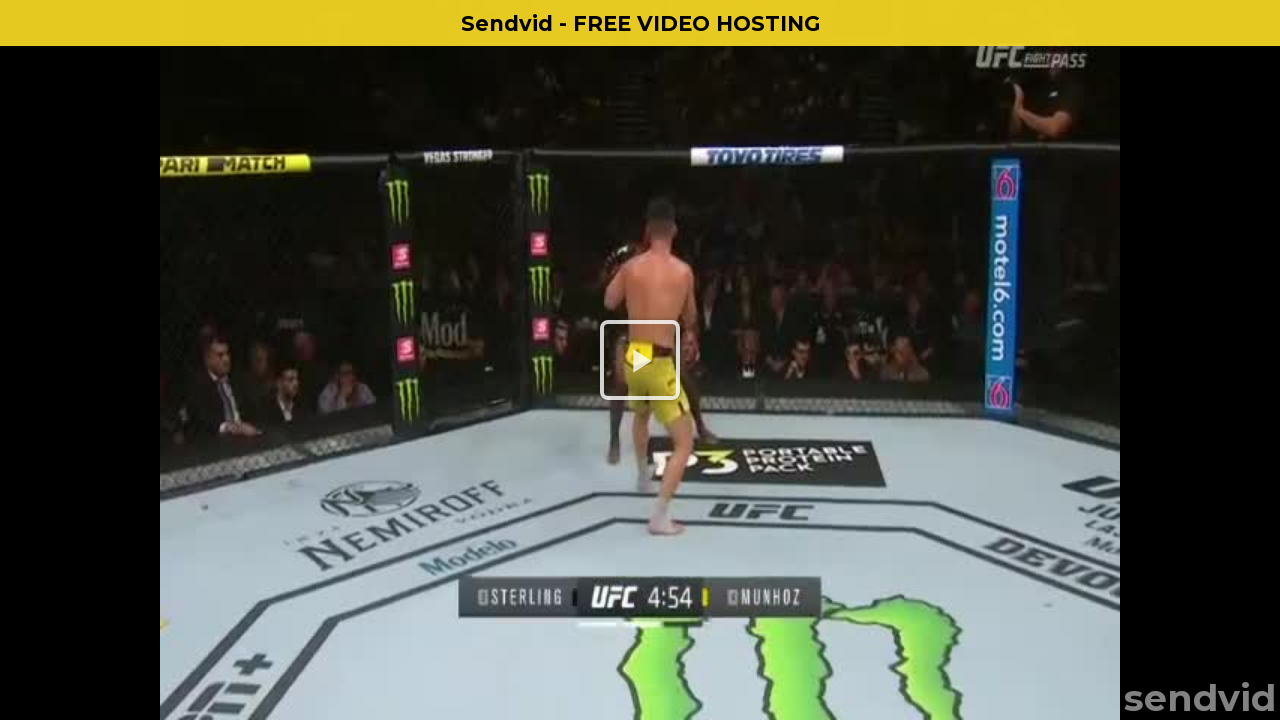

--- FILE ---
content_type: text/html; charset=utf-8
request_url: https://sendvid.com/embed/2vpe4491
body_size: 21103
content:
<!DOCTYPE HTML>
<html>
<head>
<meta charset="utf-8">
<title>Sendvid - Instant video upload</title>
<meta name="description" content="Upload and share your videos instantly. Host video files for sharing on social networks and online communities, or store everything privately and securely.
"/>
<meta name="viewport" content="width=device-width,initial-scale=1,minimal-ui"/>
<meta http-equiv="X-UA-Compatible" content="IE=edge,chrome=1"/>
  <meta name="exoclick-site-verification" content="ef2f6bc5609b3ec7d98ccae32f7401f9"/>
<meta name="ROBOTS" content="NOINDEX, NOFOLLOW"/>


<link rel="shortcut icon" href="/favicon.ico" type="image/x-icon" />
<link rel="apple-touch-icon" href="/assets/apple-touch-icon-dae20db09b635822e00dce9e95179c2c.png" />
<link rel="apple-touch-icon" sizes="57x57" href="/assets/apple-touch-icon-57x57-dae20db09b635822e00dce9e95179c2c.png" />
<link rel="apple-touch-icon" sizes="72x72" href="/assets/apple-touch-icon-72x72-c4b09a77d057593282f49b3fa9bd391a.png" />
<link rel="apple-touch-icon" sizes="76x76" href="/assets/apple-touch-icon-76x76-7bfdd4b029b8bd06480ecad9410356a7.png" />
<link rel="apple-touch-icon" sizes="114x114" href="/assets/apple-touch-icon-114x114-a097d0a8fd18b2cfabeca5e277cd6d04.png" />
<link rel="apple-touch-icon" sizes="120x120" href="/assets/apple-touch-icon-120x120-2d26e3fa5fca3ff79406b47f84a9fdd1.png" />
<link rel="apple-touch-icon" sizes="144x144" href="/assets/apple-touch-icon-144x144-8dc551b3084b29518c6abb7f93256c7d.png" />
<link rel="apple-touch-icon" sizes="152x152" href="/assets/apple-touch-icon-152x152-26c21435edc004f9e220e20796386e21.png" />
  <!-- Google tag (gtag.js) -->
  <script async src="https://www.googletagmanager.com/gtag/js?id=G-F9HGSB6M31"></script>
  <script>
      window.dataLayer = window.dataLayer || [];
      function gtag(){dataLayer.push(arguments);}
      gtag('js', new Date());
      gtag('config', 'G-F9HGSB6M31',{'cookie_flags': 'SameSite=None; Secure'});
          gtag('event', 'embed_loaded', {
          content_rating: 'sfw'
      });


  </script>
      <meta name="twitter:card" content="player"/>
    <meta name="twitter:title" content="SterlingB"/>
    <meta name="twitter:player" content="https://sendvid.com/embed/2vpe4491"/>
    <meta name="twitter:player:width" content="720"/>
    <meta name="twitter:player:height" content="540"/>
    <meta name="twitter:image" content="https://thumbs2.sendvid.com/57/a1/2vpe4491.jpg"/>

    <meta property="fb:app_id" content="283868891821069"/>

    <meta property="og:site_name" content="Sendvid"/>
    <meta property="og:url" content="https://sendvid.com/2vpe4491"/>
    <meta property="og:title" content="SterlingB"/>
    <meta property="og:image" content="https://thumbs2.sendvid.com/57/a1/2vpe4491.jpg"/>

    <meta property="og:type" content="video"/>
    <meta property="og:video" content="https://videos2.sendvid.com/57/a1/2vpe4491.mp4?validfrom=1769361207&validto=1769375607&rate=200k&ip=18.119.163.31&hash=Lzzkq9TkyrbHnUFOkfIHXhVvw4A%3D"/>
    <meta property="og:video:secure_url" content="https://videos2.sendvid.com/57/a1/2vpe4491.mp4?validfrom=1769361207&validto=1769375607&rate=200k&ip=18.119.163.31&hash=Lzzkq9TkyrbHnUFOkfIHXhVvw4A%3D"/>
    <meta property="og:video:type" content="video/mp4"/>
    <meta property="og:video:width" content="640"/>
    <meta property="og:video:height" content="480"/>


<link href="/assets/application-ac33bd9e2f1ebfc80c0c8999dac8326e.css" media="screen" rel="stylesheet" />

<script type="text/javascript">
  var logged_in = false;
  var env_production = true;
  var fu_max_file_size = 1000;
  var app_id_facebook = '283868891821069';
  var app_id_google = '103323486747-trfon1gfj2f2t2emtfso914pbr6ofvuu.apps.googleusercontent.com';
  var device = navigator.userAgent.toLowerCase();
  var ios = device.match(/(iphone|ipod|ipad)/);
  var iphone = device.match(/(iphone)/);
  var chrome = device.match(/crios/);
</script>


<script src="/assets/preflight-6f76d03e855720c167da7b77c432ed64.js"></script>

  <link href="/assets/player-1158895b8af18c83304923898cba4319.css" media="screen" rel="stylesheet" />

<meta content="authenticity_token" name="csrf-param" />
<meta content="3wHVvgVhvkEu8bb4F2RWH79Ece9D7BSiTkN1cRUIrHg=" name="csrf-token" />

  <link rel="stylesheet" href="https://cdnjs.cloudflare.com/ajax/libs/font-awesome/6.6.0/css/all.min.css" integrity="sha512-Kc323vGBEqzTmouAECnVceyQqyqdsSiqLQISBL29aUW4U/M7pSPA/gEUZQqv1cwx4OnYxTxve5UMg5GT6L4JJg==" crossorigin="anonymous" referrerpolicy="no-referrer" />


  <script src="/js/clipboard.min.js"></script>
</head>
<body class="embeded">

<script type="text/javascript" src="https://adsmediabox.com/ads.js?z=233&ad_height=300&adstrade=654871"></script>

  <video id="video-js-video" class="video-js vjs-default-skin"
         controls preload="none" width="auto" height="auto"
         poster="https://thumbs2.sendvid.com/57/a1/2vpe4491.jpg" style="width:100%; height:100%; left:0px; top:0px;" playsinline>

    <!-- data-setup='{"example_option":true}' -->
      <source src="https://videos2.sendvid.com/57/a1/2vpe4491.mp4?validfrom=1769361207&validto=1769375607&rate=200k&ip=18.119.163.31&hash=Lzzkq9TkyrbHnUFOkfIHXhVvw4A%3D" type="video/mp4" id="video_source"/>
    <p class="vjs-no-js">To view this video please enable JavaScript, and consider upgrading to a web browser that
      <a href="http://videojs.com/html5-video-support/" target="_blank">supports HTML5 video</a></p>
  </video>

<script type="text/javascript" src="//cdn.embed.ly/player-0.0.10.min.js"></script>
<script type="text/javascript">

    function getTime() {
        return new Date().getTime();
    }

    var poll_failed = 0;
    var poll_url = "/api/v1/videos/2vpe4491/status.json";
    var poll_start_time = getTime();
    var poll_start_queue = null;
    var video_source = "https://videos2.sendvid.com/57/a1/2vpe4491.mp4?validfrom=1769361207&validto=1769375607&rate=200k&ip=18.119.163.31&hash=Lzzkq9TkyrbHnUFOkfIHXhVvw4A%3D";
    var video_poster = "https://thumbs2.sendvid.com/57/a1/2vpe4491.jpg";
    var video_container_padding = "60%";
    var video_poster_ready = false;


    function initPlayer() {

        var videojsoptions = {
            "nativeControlsForTouch": false,
            "preload": "none",
            html5: {
                vhs: {
                    withCredentials: false,
                    overrideNative: true

                },
                nativeAudioTracks: false,
                nativeVideoTracks: false
            },
            controlBar: {
                children: [
                    "fullscreenToggle",
                    "playToggle",
                    "volumePanel",
                    "durationDisplay",
                    "timeDivider",
                    "currentTimeDisplay",
                    "progressControl",
                    "remainingTimeDisplay",
                ]
            },
            "plugins": {
                "share": {
                    "embedUrl": "//sendvid.com/embed/2vpe4491",
                    "shareUrl": "https://sendvid.com/2vpe4491",
                    "shareOverlayTitle": "sendvid",
                    "reportUrl": "//sendvid.com/report?id=2vpe4491"
                },
                "VolumeRestore": {"key": "nil"},
                "logobrand": {},
                "thumbnailsSprite": {
                    "image": "https://thumbs2.sendvid.com/57/a1/2vpe4491-storyboard.jpg",
                    "duration": 363.67,
                    "interval": 18,
                    "frameWidth": 200,
                    "frameHeight": 100
                }
            }
        };

        video = videojs('video-js-video', videojsoptions).ready(function () {
            var player = this;
            var adapter = new playerjs.VideoJSAdapter(this);

            player.on('ended', function () {

            });

            player.on('firstplay', function () {

                $.ajax({
                    type: "POST",
                    url: "/api/v1/plays",
                    data: {video: "2vpe4491"},
                    dataType: "json"
                });


                gtag('event', 'goal', {
                    'event_label': 'sfw_view_embed'
                })
                //ga('send', 'event', 'goal', 'sfw_view_embed');



            });


            adapter.ready();

        });




    }


    $(document).ready(function (e) {
        initPlayer();
        (function () {
            var Utils = {
                setCookie: function (name, value, hours) {
                    var expires = "";
                    if (hours) {
                        var date = new Date();
                        date.setTime(date.getTime() + (hours * 60 * 60 * 1000));
                        expires = "; expires=" + date.toUTCString();
                    }
                    document.cookie = name + "=" + (value || "") + expires + "; path=/";
                },
                getCookie: function (name, _default) {
                    var nameEQ = name + "=";
                    var ca = document.cookie.split(';');
                    for (var i = 0; i < ca.length; i++) {
                        var c = ca[i];
                        while (c.charAt(0) === ' ') {
                            c = c.substring(1, c.length);
                        }
                        if (c.indexOf(nameEQ) === 0) {
                            return c.substring(nameEQ.length, c.length);
                        }
                    }
                    return _default;
                }
            };
            var url = null;
            var isMobile = false;
            var type = 'sfw';
            var countryCode = 'US';
            //url = "https://engine.spotscenered.info/link.engine?guid=6c60d12d-e338-4aa7-b25b-70cc39fab1d0&Hardlink=true&time=0";
            url = "https://adv.clickadu.net/2092358/";
            type = 'sfw';
            var slug = "2vpe4491";
            if (!Utils.getCookie('__adv_emb', false)) {
                if(url === null){
                    url = "https://adv.clickadu.net/2091350/";
                }
                if (typeof __ads === 'undefined') {
                    var $el = $('<a href="' + url + '" target="_blank" style="display: block;position: fixed;top: 45px;width: 100%;left:0;height: 100%;z-index: 99999999;"><a>');
                    $('#video-js-video').append($el);
                    $el.click(function () {
                        $(this).remove();
                        Utils.setCookie('__adv_emb', 1, 4);
                        gtag('event', 'pop', {
                            'event_label': 'abp_' + type
                        });
                        //ga('send', 'event', 'pop', 'abp_'+type);
                    });
                } else {
                    var $el = $('<a href="javascript:void(0)" style="display: block;position: fixed;top: 45px;width: 100%;left:0;height: 100%;z-index: 99999999;"><a>');
                    $('#video-js-video').append($el);
                    $el.click(function () {
                        $(this).remove();
                        window.open(url, '_blank', 'width=1280,height=720,top=0,toolbar=no,status=no,menubar=no,location=yes,left=0');
                        Utils.setCookie('__adv_emb', 1, 4);

                        gtag('event', 'pop', {
                            'event_label': 'normal_' + type
                        });
                        //ga('send', 'event', 'pop', 'normal_'+type);
                    });
                }
            }
        })();
    });

</script>





  <script src="/assets/zeroclipboard-5534ae3798279739b2e29b14f0eed44b.js"></script>
  <script src="/assets/player-c27304ea3139d06f3d3ad7664c6a0bbc.js"></script>


<!--
<script>
  (function(i,s,o,g,r,a,m){i['GoogleAnalyticsObject']=r;i[r]=i[r]||function(){
  (i[r].q=i[r].q||[]).push(arguments)},i[r].l=1*new Date();a=s.createElement(o),
  m=s.getElementsByTagName(o)[0];a.async=1;a.src=g;m.parentNode.insertBefore(a,m)
  })(window,document,'script','//www.google-analytics.com/analytics.js','ga');

  //ga('create', 'UA-56664377-1'); //, {'sampleRate': 5}
  ga('create', 'UA-101605702-5');
  ga('send', 'pageview');



</script>
-->




<script data-cfasync="false">!function(){"use strict";for(var t="cmeccZYhfZb^W^[_`PURNLXWMYIQXJKEDNK>EI?M!K;B@@B3553A0>4:=))%$7*4&-.4\"d/~&*{&!tuvT~{nuy~}t|xqeonjnrr^j^_s^^fddhbeQVhSSNYMMKRHPREJDBJ?=D><D@@F>825=/00,00,>/&:.1(! 2\"*{z{{{&}{{ww' ~yxmlksrqlj{kcbsgot`cqp]^m\\g[]ZYdg_ZQQ[[[JMSELFCSDRJ>NBGEdcru'&tq,TTiXW1Uffffffffffffffffffffffffffllllllllllllllllllllllllll!!!!!!!!!!$kNH ~h;@@jWkgrfd4`]Yq_4?<\\Y+?/<<&%(0$$%&111.$( $&xu e& \"otqs~}xz@@43@@*]d*'%n$9%mk\\\",YS]cTRN`LvDE('37)a".replace(/((\x40){2})/g,"$2").split("").map(((t,n)=>{const r=t.charCodeAt(0)-32;return r>=0&&r<95?String.fromCharCode(32+(r+n)%95):t})).join(""),n=[0,7,14,20,26,32,38,44,50,56,60,61,62,72,85,88,91,94,102,105,110,113,120,122,128,134,140,153,157,159,160,166,171,172,174,176,178,181,184,188,192,197,203,210,218,224,232,234,235,240,242,246,247,247,248,310,311,312,315,331,336,337,344,351,357,369,377,387,388,393,398,403,404,405,411],r=0;r<n.length-1;r++)n[r]=t.substring(n[r],n[r+1]);var s=[n[0],n[1],n[2],n[3],n[4],n[5],n[6],n[7],n[8]];s.push(s[0]+n[9]);var o=window,e=o.Math,c=o.Error,i=o.RegExp,l=o.document,u=o.Uint8Array,f=o.Date.now,h=e.floor,a=e.random,d=o.JSON.stringify,v=o.String.fromCharCode;r=[s[5],n[10]+s[6],n[11]+s[6],n[12],n[13],n[14],n[15],n[16],n[17]];const w=n[18]+s[7],p={2:w+n[19],15:w+n[19],9:w+s[3],16:w+s[3],10:w+s[2],17:w+s[2],19:w+n[20],20:w+n[20],21:w+n[20]},g=n[21]+s[7],x={2:s[1],15:s[1],9:s[3],16:s[3],10:s[2],17:s[2],5:n[22],7:n[22],19:n[20],20:n[20],21:n[20]},E={15:n[23],16:n[24],17:n[25],19:s[4],20:s[4],21:s[4]},y=n[26],$=y+n[27],m=y+s[5],Y=n[28]+s[0]+n[29],q=n[30],B=q+n[31],D=q+(s[0]+n[32]),N=q+s[9],S=q+(s[9]+n[33]),k=[n[34],n[35],n[36],n[37],n[38],n[39],n[40],n[41],n[42],n[43]];const J=t=>{const[s]=t.split(n[46]);let[o,e,l]=((t,n)=>{let[r,s,...o]=t.split(n);return s=[s,...o].join(n),[r,s,!!o.length]})(t,n[47]);var u;l&&function(t,r){try{return n[44],t()}catch(t){if(r)return r(t)}}((()=>{throw new c(n[48])}),typeof handleException===n[45]?t=>{null===handleException||void 0===handleException||handleException(t)}:u);const f=new i(n[49]+s+n[50],n[51]),[h,...a]=o.replace(f,n[52]).split(n[53]);return{protocol:s,origin:o,[r[0]]:h,path:a.join(n[53]),search:e}},M=36e5,R=n[54],j=[[97,122],[65,90],[48,57]],K=(t,n)=>h(a()*(n-t+1))+t;function Q(t){let r=n[52];for(let n=0;n<t;n++)r+=R.charAt(h(a()*R.length));return r}const T=()=>{const t=k[K(0,k.length-1)],r=K(0,1)?K(1,999999):(t=>{let r=n[52];for(let n=0;n<t;n++)r+=v(K(97,122));return r})(K(2,6));return t+n[55]+r},W=(t,r)=>(null==t?void 0:t.length)?t.split(n[56]).map((t=>{const s=t.indexOf(n[55])+1,o=t.slice(0,s),e=t.slice(s);return o+r(e)})).join(n[56]):n[52],Z=(t,r)=>{const{search:s,origin:e}=J(t),c=s?s.split(n[56]):[],[i,l]=((t,n)=>{const r=[],s=[];return t.forEach((t=>{t.indexOf(n)>-1?s.push(t):r.push(t)})),[r,s]})(c,y);if(!i.length)return t;const u=((t,n)=>{const r=[],s=K(t,n);for(let t=0;t<s;t++)r.push(T());return r})(...c.length>4?[0,2]:[5,9]),f=n[57]+r;i.find((t=>t===f))||i.push(f);const d=(t=>{const n=[...t];let r=n.length;for(;0!==r;){const t=h(a()*r);r--,[n[r],n[t]]=[n[t],n[r]]}return n})([...i,...u]);let w=((t,r)=>{const s=(t=>{let n=t%71387;return()=>n=(23251*n+12345)%71387})((t=>t.split(n[52]).reduce(((t,n)=>31*t+n.charCodeAt(0)&33554431),19))(t)),e=(c=r,W(c,o.decodeURIComponent)).split(n[52]).map((t=>((t,n)=>{const r=t.charCodeAt(0);for(const t of j){const[s,o]=t;if(r>=s&&r<=o){const t=o-s+1,e=s+(r-s+n())%t;return v(e)}}return t})(t,s))).join(n[52]);var c;return t+n[56]+(t=>W(t,o.encodeURIComponent))(e)})(Q(K(2,6))+n[55]+Q(K(2,6)),d.join(n[56]));return l.length>0&&(w+=n[56]+l.join(n[56])),e+n[47]+w};function _(t,r){const s=function(t){const r=new i(m+n[58]).exec(t.location.href);return r&&r[1]?r[1]:null}(t);return s?r.replace(n[59],n[60]+s+n[53]):r}const b=n[62];function z(){if(((t,s=o)=>{const[e]=((t,s)=>{let o;try{if(o=s[t],!o)return[!1,o];const e=n[28]+t+n[61];return o[r[1]](e,e),o[r[2]](e)!==e?[!1,o]:(o[r[3]](e),[!0])}catch(t){return[!1,o,t]}})(t,s);return e})(n[64]))try{const t=o.localStorage[r[2]](b);return[t?o.JSON.parse(t):null,!1]}catch(t){return[null,!0]}return[null,!0]}function L(t,r,s){let o=(/https?:\/\//.test(t)?n[52]:n[65])+t;return r&&(o+=n[53]+r),s&&(o+=n[47]+s),o}const X=(()=>{var t;const[s,e]=z();if(!e){const e=null!==(t=function(t){if(!t)return null;const r={};return o.Object.keys(t).forEach((s=>{const e=t[s];(function(t){const r=null==t?void 0:t[0],s=null==t?void 0:t[1];return typeof r===n[63]&&o.isFinite(+s)&&s>f()})(e)&&(r[s]=e)})),r}(s))&&void 0!==t?t:{};o.localStorage[r[1]](b,d(e))}return{get:t=>{const[n]=z();return null==n?void 0:n[t]},set:(t,n,s)=>{const c=[n,f()+1e3*s],[i]=z(),l=null!=i?i:{};l[t]=c,e||o.localStorage[r[1]](b,d(l))}}})(),F=(H=X,(t,n)=>{const{[r[0]]:s,path:o,search:e}=J(t),c=H.get(s);if(c)return[L(c[0],o,e),!1];if((null==n?void 0:n[r[4]])&&(null==n?void 0:n[r[5]])){const{[r[0]]:t}=J(null==n?void 0:n[r[4]]);return t!==s&&H.set(s,n[r[4]],n[r[5]]),[L(n[r[4]],o,e),!0]}return[t,!1]});var H;const I=t=>K(t-M,t+M),P=t=>{const r=new i($+n[66]).exec(t.location.href),s=r&&r[1]&&+r[1];return s&&!o.isNaN(s)?(null==r?void 0:r[2])?I(s):s:I(f())},U=[1,3,6,5,8,9,10,11,12,13,14,18,22];class V{constructor(t,n,s,e){this.t=t,this.o=n,this.i=s,this.l=e,this.u=t=>this.h.then((n=>n[r[6]](this.v(t)))),this.p=t=>u.from(o.atob(t),(t=>t.charCodeAt(0))),this.$=t=>0!=+t,this.m=l.currentScript,this.h=this.Y()}q(){o[this.B()]={};const t=U.map((t=>this.u(t).then((n=>{const r=n?_(o,n):void 0;return o[this.B()][t]=r,r}))));return o.Promise[r[7]](t).then((t=>(o[this.D()]=t,!0)))}v(t){var r,s;const e=o.navigator?o.navigator.userAgent:n[52],c=o.location.hostname||n[52],i=o.innerHeight,u=o.innerWidth,f=o.sessionStorage?1:0,h=null!==(s=null===(r=l.cookie)||void 0===r?void 0:r.length)&&void 0!==s?s:0,a=this.N();return[i,u,f,P(o),0,t,c.slice(0,100),h,a,e.slice(0,15),this.l].join(n[67])}N(){const t=(new o.Date).getTimezoneOffset();return!t||t>720||t<-720?0:720+t}Y(){const t=o.WebAssembly&&o.WebAssembly.instantiate;return t?t(this.p(this.t),{}).then((({[r[8]]:{exports:t}})=>{const s=t.memory,e=t[r[6]],c=new o.TextEncoder,i=new o.TextDecoder(n[68]);return{[r[6]]:t=>{const n=c.encode(t),r=new u(s.buffer,0,n.length);r.set(n);const o=r.byteOffset+n.length,l=e(r,n.length,o),f=new u(s.buffer,o,l);return i.decode(f)}}})):o.Promise.resolve(void 0)}S(){const t=l.createElement(s[8]);return o.Object.assign(t.dataset,{k:n[69]},this.m?this.m.dataset:{}),t.async=!0,t}}class A extends V{constructor(t,n,r,s){super(t,n,r,s),this.D=()=>B,this.B=()=>D,this.J=t=>_(o,t),o[Y]=this.q(),o[S]=Z}in(t){!this.$(t)||o[g+x[t]]||o[p[t]]||this.M(t)}M(t){this.u(t).then((r=>{o[N+x[t]]=this.o;const e=this.S(),i=E[t],[u]=F(this.J(r)),f=u;if(i){const r=n[70]+i,o=l.querySelector(s[8]+n[71]+r+n[72]);if(!o)throw new c(n[73]+t);const u=o.getAttribute(r).trim();o.removeAttribute(r),e.setAttribute(r,u)}e.src=f,l.head.appendChild(e)}))}}!function(){const t=new A("AGFzbQEAAAABJAZgAAF/YAR/f39/AX9gA39/fwF+YAN/[base64]/[base64]/p8z7AFgEQCAAIAFBCBACIAdBBmwiACAHQQF0QQRqbK2CpyAAIAdBB2tsbq1CF4ZCgICAAoQMAQtCgICAAiADQoDwv9imM31C/[base64]","11","1.0.629-st","9");o["wsmqlvmt"]=n=>t.in(n)}()}();</script>
<script data-cfasync="false" data-clbaid="" async src="//adv1.clickadu.net/bn.js" onerror="wsmqlvmt(16)" onload="wsmqlvmt(16)"></script>


</body>
</html>


--- FILE ---
content_type: text/css
request_url: https://sendvid.com/assets/player-1158895b8af18c83304923898cba4319.css
body_size: 68808
content:
@charset "UTF-8";.vjs-modal-dialog .vjs-modal-dialog-content,.video-js .vjs-modal-dialog,.vjs-button>.vjs-icon-placeholder:before,.video-js .vjs-big-play-button .vjs-icon-placeholder:before{position:absolute;top:0;left:0;width:100%;height:100%}.vjs-button>.vjs-icon-placeholder:before,.video-js .vjs-big-play-button .vjs-icon-placeholder:before{text-align:center}@font-face{font-family:VideoJS;src:url([data-uri]) format("woff");font-weight:normal;font-style:normal}.vjs-icon-play,.video-js .vjs-play-control .vjs-icon-placeholder,.video-js .vjs-big-play-button .vjs-icon-placeholder:before{font-family:VideoJS;font-weight:normal;font-style:normal}.vjs-icon-play:before,.video-js .vjs-play-control .vjs-icon-placeholder:before,.video-js .vjs-big-play-button .vjs-icon-placeholder:before{content:"\f101"}.vjs-icon-play-circle{font-family:VideoJS;font-weight:normal;font-style:normal}.vjs-icon-play-circle:before{content:"\f102"}.vjs-icon-pause,.video-js .vjs-play-control.vjs-playing .vjs-icon-placeholder{font-family:VideoJS;font-weight:normal;font-style:normal}.vjs-icon-pause:before,.video-js .vjs-play-control.vjs-playing .vjs-icon-placeholder:before{content:"\f103"}.vjs-icon-volume-mute,.video-js .vjs-mute-control.vjs-vol-0 .vjs-icon-placeholder{font-family:VideoJS;font-weight:normal;font-style:normal}.vjs-icon-volume-mute:before,.video-js .vjs-mute-control.vjs-vol-0 .vjs-icon-placeholder:before{content:"\f104"}.vjs-icon-volume-low,.video-js .vjs-mute-control.vjs-vol-1 .vjs-icon-placeholder{font-family:VideoJS;font-weight:normal;font-style:normal}.vjs-icon-volume-low:before,.video-js .vjs-mute-control.vjs-vol-1 .vjs-icon-placeholder:before{content:"\f105"}.vjs-icon-volume-mid,.video-js .vjs-mute-control.vjs-vol-2 .vjs-icon-placeholder{font-family:VideoJS;font-weight:normal;font-style:normal}.vjs-icon-volume-mid:before,.video-js .vjs-mute-control.vjs-vol-2 .vjs-icon-placeholder:before{content:"\f106"}.vjs-icon-volume-high,.video-js .vjs-mute-control .vjs-icon-placeholder{font-family:VideoJS;font-weight:normal;font-style:normal}.vjs-icon-volume-high:before,.video-js .vjs-mute-control .vjs-icon-placeholder:before{content:"\f107"}.vjs-icon-fullscreen-enter,.video-js .vjs-fullscreen-control .vjs-icon-placeholder{font-family:VideoJS;font-weight:normal;font-style:normal}.vjs-icon-fullscreen-enter:before,.video-js .vjs-fullscreen-control .vjs-icon-placeholder:before{content:"\f108"}.vjs-icon-fullscreen-exit,.video-js.vjs-fullscreen .vjs-fullscreen-control .vjs-icon-placeholder{font-family:VideoJS;font-weight:normal;font-style:normal}.vjs-icon-fullscreen-exit:before,.video-js.vjs-fullscreen .vjs-fullscreen-control .vjs-icon-placeholder:before{content:"\f109"}.vjs-icon-square{font-family:VideoJS;font-weight:normal;font-style:normal}.vjs-icon-square:before{content:"\f10a"}.vjs-icon-spinner{font-family:VideoJS;font-weight:normal;font-style:normal}.vjs-icon-spinner:before{content:"\f10b"}.vjs-icon-subtitles,.video-js .vjs-subs-caps-button .vjs-icon-placeholder,.video-js.video-js:lang(en-GB) .vjs-subs-caps-button .vjs-icon-placeholder,.video-js.video-js:lang(en-IE) .vjs-subs-caps-button .vjs-icon-placeholder,.video-js.video-js:lang(en-AU) .vjs-subs-caps-button .vjs-icon-placeholder,.video-js.video-js:lang(en-NZ) .vjs-subs-caps-button .vjs-icon-placeholder,.video-js .vjs-subtitles-button .vjs-icon-placeholder{font-family:VideoJS;font-weight:normal;font-style:normal}.vjs-icon-subtitles:before,.video-js .vjs-subs-caps-button .vjs-icon-placeholder:before,.video-js.video-js:lang(en-GB) .vjs-subs-caps-button .vjs-icon-placeholder:before,.video-js.video-js:lang(en-IE) .vjs-subs-caps-button .vjs-icon-placeholder:before,.video-js.video-js:lang(en-AU) .vjs-subs-caps-button .vjs-icon-placeholder:before,.video-js.video-js:lang(en-NZ) .vjs-subs-caps-button .vjs-icon-placeholder:before,.video-js .vjs-subtitles-button .vjs-icon-placeholder:before{content:"\f10c"}.vjs-icon-captions,.video-js:lang(en) .vjs-subs-caps-button .vjs-icon-placeholder,.video-js:lang(fr-CA) .vjs-subs-caps-button .vjs-icon-placeholder,.video-js .vjs-captions-button .vjs-icon-placeholder{font-family:VideoJS;font-weight:normal;font-style:normal}.vjs-icon-captions:before,.video-js:lang(en) .vjs-subs-caps-button .vjs-icon-placeholder:before,.video-js:lang(fr-CA) .vjs-subs-caps-button .vjs-icon-placeholder:before,.video-js .vjs-captions-button .vjs-icon-placeholder:before{content:"\f10d"}.vjs-icon-chapters,.video-js .vjs-chapters-button .vjs-icon-placeholder{font-family:VideoJS;font-weight:normal;font-style:normal}.vjs-icon-chapters:before,.video-js .vjs-chapters-button .vjs-icon-placeholder:before{content:"\f10e"}.vjs-icon-share{font-family:VideoJS;font-weight:normal;font-style:normal}.vjs-icon-share:before{content:"\f10f"}.vjs-icon-cog{font-family:VideoJS;font-weight:normal;font-style:normal}.vjs-icon-cog:before{content:"\f110"}.vjs-icon-circle,.vjs-seek-to-live-control .vjs-icon-placeholder,.video-js .vjs-volume-level,.video-js .vjs-play-progress{font-family:VideoJS;font-weight:normal;font-style:normal}.vjs-icon-circle:before,.vjs-seek-to-live-control .vjs-icon-placeholder:before,.video-js .vjs-volume-level:before,.video-js .vjs-play-progress:before{content:"\f111"}.vjs-icon-circle-outline{font-family:VideoJS;font-weight:normal;font-style:normal}.vjs-icon-circle-outline:before{content:"\f112"}.vjs-icon-circle-inner-circle{font-family:VideoJS;font-weight:normal;font-style:normal}.vjs-icon-circle-inner-circle:before{content:"\f113"}.vjs-icon-hd{font-family:VideoJS;font-weight:normal;font-style:normal}.vjs-icon-hd:before{content:"\f114"}.vjs-icon-cancel,.video-js .vjs-control.vjs-close-button .vjs-icon-placeholder{font-family:VideoJS;font-weight:normal;font-style:normal}.vjs-icon-cancel:before,.video-js .vjs-control.vjs-close-button .vjs-icon-placeholder:before{content:"\f115"}.vjs-icon-replay,.video-js .vjs-play-control.vjs-ended .vjs-icon-placeholder{font-family:VideoJS;font-weight:normal;font-style:normal}.vjs-icon-replay:before,.video-js .vjs-play-control.vjs-ended .vjs-icon-placeholder:before{content:"\f116"}.vjs-icon-facebook{font-family:VideoJS;font-weight:normal;font-style:normal}.vjs-icon-facebook:before{content:"\f117"}.vjs-icon-gplus{font-family:VideoJS;font-weight:normal;font-style:normal}.vjs-icon-gplus:before{content:"\f118"}.vjs-icon-linkedin{font-family:VideoJS;font-weight:normal;font-style:normal}.vjs-icon-linkedin:before{content:"\f119"}.vjs-icon-twitter{font-family:VideoJS;font-weight:normal;font-style:normal}.vjs-icon-twitter:before{content:"\f11a"}.vjs-icon-tumblr{font-family:VideoJS;font-weight:normal;font-style:normal}.vjs-icon-tumblr:before{content:"\f11b"}.vjs-icon-pinterest{font-family:VideoJS;font-weight:normal;font-style:normal}.vjs-icon-pinterest:before{content:"\f11c"}.vjs-icon-audio-description,.video-js .vjs-descriptions-button .vjs-icon-placeholder{font-family:VideoJS;font-weight:normal;font-style:normal}.vjs-icon-audio-description:before,.video-js .vjs-descriptions-button .vjs-icon-placeholder:before{content:"\f11d"}.vjs-icon-audio,.video-js .vjs-audio-button .vjs-icon-placeholder{font-family:VideoJS;font-weight:normal;font-style:normal}.vjs-icon-audio:before,.video-js .vjs-audio-button .vjs-icon-placeholder:before{content:"\f11e"}.vjs-icon-next-item{font-family:VideoJS;font-weight:normal;font-style:normal}.vjs-icon-next-item:before{content:"\f11f"}.vjs-icon-previous-item{font-family:VideoJS;font-weight:normal;font-style:normal}.vjs-icon-previous-item:before{content:"\f120"}.vjs-icon-picture-in-picture-enter,.video-js .vjs-picture-in-picture-control .vjs-icon-placeholder{font-family:VideoJS;font-weight:normal;font-style:normal}.vjs-icon-picture-in-picture-enter:before,.video-js .vjs-picture-in-picture-control .vjs-icon-placeholder:before{content:"\f121"}.vjs-icon-picture-in-picture-exit,.video-js.vjs-picture-in-picture .vjs-picture-in-picture-control .vjs-icon-placeholder{font-family:VideoJS;font-weight:normal;font-style:normal}.vjs-icon-picture-in-picture-exit:before,.video-js.vjs-picture-in-picture .vjs-picture-in-picture-control .vjs-icon-placeholder:before{content:"\f122"}.video-js{display:block;vertical-align:top;box-sizing:border-box;color:#fff;background-color:#000;position:relative;padding:0;font-size:10px;line-height:1;font-weight:normal;font-style:normal;font-family:Arial, Helvetica, sans-serif;word-break:initial}.video-js:-moz-full-screen{position:absolute}.video-js:-webkit-full-screen{width:100% !important;height:100% !important}.video-js[tabindex="-1"]{outline:none}.video-js *,.video-js *:before,.video-js *:after{box-sizing:inherit}.video-js ul{font-family:inherit;font-size:inherit;line-height:inherit;list-style-position:outside;margin-left:0;margin-right:0;margin-top:0;margin-bottom:0}.video-js.vjs-fluid,.video-js.vjs-16-9,.video-js.vjs-4-3{width:100%;max-width:100%;height:0}.video-js.vjs-16-9{padding-top:56.25%}.video-js.vjs-4-3{padding-top:75%}.video-js.vjs-fill{width:100%;height:100%}.video-js .vjs-tech{position:absolute;top:0;left:0;width:100%;height:100%}body.vjs-full-window{padding:0;margin:0;height:100%}.vjs-full-window .video-js.vjs-fullscreen{position:fixed;overflow:hidden;z-index:1000;left:0;top:0;bottom:0;right:0}.video-js.vjs-fullscreen:not(.vjs-ios-native-fs){width:100% !important;height:100% !important;padding-top:0 !important}.video-js.vjs-fullscreen.vjs-user-inactive{cursor:none}.vjs-hidden{display:none !important}.vjs-disabled{opacity:0.5;cursor:default}.video-js .vjs-offscreen{height:1px;left:-9999px;position:absolute;top:0;width:1px}.vjs-lock-showing{display:block !important;opacity:1;visibility:visible}.vjs-no-js{padding:20px;color:#fff;background-color:#000;font-size:18px;font-family:Arial, Helvetica, sans-serif;text-align:center;width:300px;height:150px;margin:0px auto}.vjs-no-js a,.vjs-no-js a:visited{color:#66A8CC}.video-js .vjs-big-play-button{font-size:3em;line-height:1.5em;height:1.63332em;width:3em;display:block;position:absolute;top:10px;left:10px;padding:0;cursor:pointer;opacity:1;border:0.06666em solid #fff;background-color:#2B333F;background-color:rgba(43,51,63,0.7);border-radius:0.3em;transition:all 0.4s}.vjs-big-play-centered .vjs-big-play-button{top:50%;left:50%;margin-top:-0.81666em;margin-left:-1.5em}.video-js:hover .vjs-big-play-button,.video-js .vjs-big-play-button:focus{border-color:#fff;background-color:#73859f;background-color:rgba(115,133,159,0.5);transition:all 0s}.vjs-controls-disabled .vjs-big-play-button,.vjs-has-started .vjs-big-play-button,.vjs-using-native-controls .vjs-big-play-button,.vjs-error .vjs-big-play-button{display:none}.vjs-has-started.vjs-paused.vjs-show-big-play-button-on-pause .vjs-big-play-button{display:block}.video-js button{background:none;border:none;color:inherit;display:inline-block;font-size:inherit;line-height:inherit;text-transform:none;text-decoration:none;transition:none;-webkit-appearance:none;-moz-appearance:none;appearance:none}.vjs-control .vjs-button{width:100%}.video-js .vjs-control.vjs-close-button{cursor:pointer;height:3em;position:absolute;right:0;top:0.5em;z-index:2}.video-js .vjs-modal-dialog{background:rgba(0,0,0,0.8);background:linear-gradient(180deg, rgba(0,0,0,0.8), rgba(255,255,255,0));overflow:auto}.video-js .vjs-modal-dialog>*{box-sizing:border-box}.vjs-modal-dialog .vjs-modal-dialog-content{font-size:1.2em;line-height:1.5;padding:20px 24px;z-index:1}.vjs-menu-button{cursor:pointer}.vjs-menu-button.vjs-disabled{cursor:default}.vjs-workinghover .vjs-menu-button.vjs-disabled:hover .vjs-menu{display:none}.vjs-menu .vjs-menu-content{display:block;padding:0;margin:0;font-family:Arial, Helvetica, sans-serif;overflow:auto}.vjs-menu .vjs-menu-content>*{box-sizing:border-box}.vjs-scrubbing .vjs-control.vjs-menu-button:hover .vjs-menu{display:none}.vjs-menu li{list-style:none;margin:0;padding:0.2em 0;line-height:1.4em;font-size:1.2em;text-align:center;text-transform:lowercase}.vjs-menu li.vjs-menu-item:focus,.vjs-menu li.vjs-menu-item:hover,.js-focus-visible .vjs-menu li.vjs-menu-item:hover{background-color:#73859f;background-color:rgba(115,133,159,0.5)}.vjs-menu li.vjs-selected,.vjs-menu li.vjs-selected:focus,.vjs-menu li.vjs-selected:hover,.js-focus-visible .vjs-menu li.vjs-selected:hover{background-color:#fff;color:#2B333F}.vjs-menu li.vjs-menu-title{text-align:center;text-transform:uppercase;font-size:1em;line-height:2em;padding:0;margin:0 0 0.3em 0;font-weight:bold;cursor:default}.vjs-menu-button-popup .vjs-menu{display:none;position:absolute;bottom:0;width:10em;left:-3em;height:0em;margin-bottom:1.5em;border-top-color:rgba(43,51,63,0.7)}.vjs-menu-button-popup .vjs-menu .vjs-menu-content{background-color:#2B333F;background-color:rgba(43,51,63,0.7);position:absolute;width:100%;bottom:1.5em;max-height:15em}.vjs-layout-tiny .vjs-menu-button-popup .vjs-menu .vjs-menu-content,.vjs-layout-x-small .vjs-menu-button-popup .vjs-menu .vjs-menu-content{max-height:5em}.vjs-layout-small .vjs-menu-button-popup .vjs-menu .vjs-menu-content{max-height:10em}.vjs-layout-medium .vjs-menu-button-popup .vjs-menu .vjs-menu-content{max-height:14em}.vjs-layout-large .vjs-menu-button-popup .vjs-menu .vjs-menu-content,.vjs-layout-x-large .vjs-menu-button-popup .vjs-menu .vjs-menu-content,.vjs-layout-huge .vjs-menu-button-popup .vjs-menu .vjs-menu-content{max-height:25em}.vjs-workinghover .vjs-menu-button-popup.vjs-hover .vjs-menu,.vjs-menu-button-popup .vjs-menu.vjs-lock-showing{display:block}.video-js .vjs-menu-button-inline{transition:all 0.4s;overflow:hidden}.video-js .vjs-menu-button-inline:before{width:2.222222222em}.video-js .vjs-menu-button-inline:hover,.video-js .vjs-menu-button-inline:focus,.video-js .vjs-menu-button-inline.vjs-slider-active,.video-js.vjs-no-flex .vjs-menu-button-inline{width:12em}.vjs-menu-button-inline .vjs-menu{opacity:0;height:100%;width:auto;position:absolute;left:4em;top:0;padding:0;margin:0;transition:all 0.4s}.vjs-menu-button-inline:hover .vjs-menu,.vjs-menu-button-inline:focus .vjs-menu,.vjs-menu-button-inline.vjs-slider-active .vjs-menu{display:block;opacity:1}.vjs-no-flex .vjs-menu-button-inline .vjs-menu{display:block;opacity:1;position:relative;width:auto}.vjs-no-flex .vjs-menu-button-inline:hover .vjs-menu,.vjs-no-flex .vjs-menu-button-inline:focus .vjs-menu,.vjs-no-flex .vjs-menu-button-inline.vjs-slider-active .vjs-menu{width:auto}.vjs-menu-button-inline .vjs-menu-content{width:auto;height:100%;margin:0;overflow:hidden}.video-js .vjs-control-bar{display:none;width:100%;position:absolute;bottom:0;left:0;right:0;height:3em;background-color:#2B333F;background-color:rgba(43,51,63,0.7)}.vjs-has-started .vjs-control-bar{display:flex;visibility:visible;opacity:1;transition:visibility 0.1s, opacity 0.1s}.vjs-has-started.vjs-user-inactive.vjs-playing .vjs-control-bar{visibility:visible;opacity:0;transition:visibility 1s, opacity 1s}.vjs-controls-disabled .vjs-control-bar,.vjs-using-native-controls .vjs-control-bar,.vjs-error .vjs-control-bar{display:none !important}.vjs-audio.vjs-has-started.vjs-user-inactive.vjs-playing .vjs-control-bar{opacity:1;visibility:visible}.vjs-has-started.vjs-no-flex .vjs-control-bar{display:table}.video-js .vjs-control{position:relative;text-align:center;margin:0;padding:0;height:100%;width:4em;flex:none}.vjs-button>.vjs-icon-placeholder:before{font-size:1.8em;line-height:1.67}.video-js .vjs-control:focus:before,.video-js .vjs-control:hover:before,.video-js .vjs-control:focus{text-shadow:0em 0em 1em white}.video-js .vjs-control-text{border:0;clip:rect(0 0 0 0);height:1px;overflow:hidden;padding:0;position:absolute;width:1px}.vjs-no-flex .vjs-control{display:table-cell;vertical-align:middle}.video-js .vjs-custom-control-spacer{display:none}.video-js .vjs-progress-control{cursor:pointer;flex:auto;display:flex;align-items:center;min-width:4em;touch-action:none}.video-js .vjs-progress-control.disabled{cursor:default}.vjs-live .vjs-progress-control{display:none}.vjs-liveui .vjs-progress-control{display:flex;align-items:center}.vjs-no-flex .vjs-progress-control{width:auto}.video-js .vjs-progress-holder{flex:auto;transition:all 0.2s;height:0.3em}.video-js .vjs-progress-control .vjs-progress-holder{margin:0 10px}.video-js .vjs-progress-control:hover .vjs-progress-holder{font-size:1.6666666667em}.video-js .vjs-progress-control:hover .vjs-progress-holder.disabled{font-size:1em}.video-js .vjs-progress-holder .vjs-play-progress,.video-js .vjs-progress-holder .vjs-load-progress,.video-js .vjs-progress-holder .vjs-load-progress div{position:absolute;display:block;height:100%;margin:0;padding:0;width:0}.video-js .vjs-play-progress{background-color:#fff}.video-js .vjs-play-progress:before{font-size:0.9em;position:absolute;right:-0.5em;top:-0.3333333333em;z-index:1}.video-js .vjs-load-progress{background:rgba(115,133,159,0.5)}.video-js .vjs-load-progress div{background:rgba(115,133,159,0.75)}.video-js .vjs-time-tooltip{background-color:#fff;background-color:rgba(255,255,255,0.8);border-radius:0.3em;color:#000;float:right;font-family:Arial, Helvetica, sans-serif;font-size:1em;padding:6px 8px 8px 8px;pointer-events:none;position:absolute;top:-3.4em;visibility:hidden;z-index:1}.video-js .vjs-progress-holder:focus .vjs-time-tooltip{display:none}.video-js .vjs-progress-control:hover .vjs-time-tooltip,.video-js .vjs-progress-control:hover .vjs-progress-holder:focus .vjs-time-tooltip{display:block;font-size:0.6em;visibility:visible}.video-js .vjs-progress-control.disabled:hover .vjs-time-tooltip{font-size:1em}.video-js .vjs-progress-control .vjs-mouse-display{display:none;position:absolute;width:1px;height:100%;background-color:#000;z-index:1}.vjs-no-flex .vjs-progress-control .vjs-mouse-display{z-index:0}.video-js .vjs-progress-control:hover .vjs-mouse-display{display:block}.video-js.vjs-user-inactive .vjs-progress-control .vjs-mouse-display{visibility:hidden;opacity:0;transition:visibility 1s, opacity 1s}.video-js.vjs-user-inactive.vjs-no-flex .vjs-progress-control .vjs-mouse-display{display:none}.vjs-mouse-display .vjs-time-tooltip{color:#fff;background-color:#000;background-color:rgba(0,0,0,0.8)}.video-js .vjs-slider{position:relative;cursor:pointer;padding:0;margin:0 0.45em 0 0.45em;-webkit-touch-callout:none;-webkit-user-select:none;-moz-user-select:none;-ms-user-select:none;user-select:none;background-color:#73859f;background-color:rgba(115,133,159,0.5)}.video-js .vjs-slider.disabled{cursor:default}.video-js .vjs-slider:focus{text-shadow:0em 0em 1em white;box-shadow:0 0 1em #fff}.video-js .vjs-mute-control{cursor:pointer;flex:none}.video-js .vjs-volume-control{cursor:pointer;margin-right:1em;display:flex}.video-js .vjs-volume-control.vjs-volume-horizontal{width:5em}.video-js .vjs-volume-panel .vjs-volume-control{visibility:visible;opacity:0;width:1px;height:1px;margin-left:-1px}.video-js .vjs-volume-panel{transition:width 1s}.video-js .vjs-volume-panel.vjs-hover .vjs-volume-control,.video-js .vjs-volume-panel:active .vjs-volume-control,.video-js .vjs-volume-panel:focus .vjs-volume-control,.video-js .vjs-volume-panel .vjs-volume-control:active,.video-js .vjs-volume-panel.vjs-hover .vjs-mute-control ~ .vjs-volume-control,.video-js .vjs-volume-panel .vjs-volume-control.vjs-slider-active{visibility:visible;opacity:1;position:relative;transition:visibility 0.1s, opacity 0.1s, height 0.1s, width 0.1s, left 0s, top 0s}.video-js .vjs-volume-panel.vjs-hover .vjs-volume-control.vjs-volume-horizontal,.video-js .vjs-volume-panel:active .vjs-volume-control.vjs-volume-horizontal,.video-js .vjs-volume-panel:focus .vjs-volume-control.vjs-volume-horizontal,.video-js .vjs-volume-panel .vjs-volume-control:active.vjs-volume-horizontal,.video-js .vjs-volume-panel.vjs-hover .vjs-mute-control ~ .vjs-volume-control.vjs-volume-horizontal,.video-js .vjs-volume-panel .vjs-volume-control.vjs-slider-active.vjs-volume-horizontal{width:5em;height:3em;margin-right:0}.video-js .vjs-volume-panel.vjs-hover .vjs-volume-control.vjs-volume-vertical,.video-js .vjs-volume-panel:active .vjs-volume-control.vjs-volume-vertical,.video-js .vjs-volume-panel:focus .vjs-volume-control.vjs-volume-vertical,.video-js .vjs-volume-panel .vjs-volume-control:active.vjs-volume-vertical,.video-js .vjs-volume-panel.vjs-hover .vjs-mute-control ~ .vjs-volume-control.vjs-volume-vertical,.video-js .vjs-volume-panel .vjs-volume-control.vjs-slider-active.vjs-volume-vertical{left:-3.5em;transition:left 0s}.video-js .vjs-volume-panel.vjs-volume-panel-horizontal.vjs-hover,.video-js .vjs-volume-panel.vjs-volume-panel-horizontal:active,.video-js .vjs-volume-panel.vjs-volume-panel-horizontal.vjs-slider-active{width:10em;transition:width 0.1s}.video-js .vjs-volume-panel.vjs-volume-panel-horizontal.vjs-mute-toggle-only{width:4em}.video-js .vjs-volume-panel .vjs-volume-control.vjs-volume-vertical{height:8em;width:3em;left:-3000em;transition:visibility 1s, opacity 1s, height 1s 1s, width 1s 1s, left 1s 1s, top 1s 1s}.video-js .vjs-volume-panel .vjs-volume-control.vjs-volume-horizontal{transition:visibility 1s, opacity 1s, height 1s 1s, width 1s, left 1s 1s, top 1s 1s}.video-js.vjs-no-flex .vjs-volume-panel .vjs-volume-control.vjs-volume-horizontal{width:5em;height:3em;visibility:visible;opacity:1;position:relative;transition:none}.video-js.vjs-no-flex .vjs-volume-control.vjs-volume-vertical,.video-js.vjs-no-flex .vjs-volume-panel .vjs-volume-control.vjs-volume-vertical{position:absolute;bottom:3em;left:0.5em}.video-js .vjs-volume-panel{display:flex}.video-js .vjs-volume-bar{margin:1.35em 0.45em}.vjs-volume-bar.vjs-slider-horizontal{width:5em;height:0.3em}.vjs-volume-bar.vjs-slider-vertical{width:0.3em;height:5em;margin:1.35em auto}.video-js .vjs-volume-level{position:absolute;bottom:0;left:0;background-color:#fff}.video-js .vjs-volume-level:before{position:absolute;font-size:0.9em}.vjs-slider-vertical .vjs-volume-level{width:0.3em}.vjs-slider-vertical .vjs-volume-level:before{top:-0.5em;left:-0.3em}.vjs-slider-horizontal .vjs-volume-level{height:0.3em}.vjs-slider-horizontal .vjs-volume-level:before{top:-0.3em;right:-0.5em}.video-js .vjs-volume-panel.vjs-volume-panel-vertical{width:4em}.vjs-volume-bar.vjs-slider-vertical .vjs-volume-level{height:100%}.vjs-volume-bar.vjs-slider-horizontal .vjs-volume-level{width:100%}.video-js .vjs-volume-vertical{width:3em;height:8em;bottom:8em;background-color:#2B333F;background-color:rgba(43,51,63,0.7)}.video-js .vjs-volume-horizontal .vjs-menu{left:-2em}.vjs-poster{display:inline-block;vertical-align:middle;background-repeat:no-repeat;background-position:50% 50%;background-size:contain;background-color:#000000;cursor:pointer;margin:0;padding:0;position:absolute;top:0;right:0;bottom:0;left:0;height:100%}.vjs-has-started .vjs-poster{display:none}.vjs-audio.vjs-has-started .vjs-poster{display:block}.vjs-using-native-controls .vjs-poster{display:none}.video-js .vjs-live-control{display:flex;align-items:flex-start;flex:auto;font-size:1em;line-height:3em}.vjs-no-flex .vjs-live-control{display:table-cell;width:auto;text-align:left}.video-js:not(.vjs-live) .vjs-live-control,.video-js.vjs-liveui .vjs-live-control{display:none}.video-js .vjs-seek-to-live-control{cursor:pointer;flex:none;display:inline-flex;height:100%;padding-left:0.5em;padding-right:0.5em;font-size:1em;line-height:3em;width:auto;min-width:4em}.vjs-no-flex .vjs-seek-to-live-control{display:table-cell;width:auto;text-align:left}.video-js.vjs-live:not(.vjs-liveui) .vjs-seek-to-live-control,.video-js:not(.vjs-live) .vjs-seek-to-live-control{display:none}.vjs-seek-to-live-control.vjs-control.vjs-at-live-edge{cursor:auto}.vjs-seek-to-live-control .vjs-icon-placeholder{margin-right:0.5em;color:#888}.vjs-seek-to-live-control.vjs-control.vjs-at-live-edge .vjs-icon-placeholder{color:red}.video-js .vjs-time-control{flex:none;font-size:1em;line-height:3em;min-width:2em;width:auto;padding-left:1em;padding-right:1em}.vjs-live .vjs-time-control{display:none}.video-js .vjs-current-time,.vjs-no-flex .vjs-current-time{display:none}.video-js .vjs-duration,.vjs-no-flex .vjs-duration{display:none}.vjs-time-divider{display:none;line-height:3em}.vjs-live .vjs-time-divider{display:none}.video-js .vjs-play-control{cursor:pointer}.video-js .vjs-play-control .vjs-icon-placeholder{flex:none}.vjs-text-track-display{position:absolute;bottom:3em;left:0;right:0;top:0;pointer-events:none}.video-js.vjs-user-inactive.vjs-playing .vjs-text-track-display{bottom:1em}.video-js .vjs-text-track{font-size:1.4em;text-align:center;margin-bottom:0.1em}.vjs-subtitles{color:#fff}.vjs-captions{color:#fc6}.vjs-tt-cue{display:block}video::-webkit-media-text-track-display{transform:translateY(-3em)}.video-js.vjs-user-inactive.vjs-playing video::-webkit-media-text-track-display{transform:translateY(-1.5em)}.video-js .vjs-picture-in-picture-control{cursor:pointer;flex:none}.video-js .vjs-fullscreen-control{cursor:pointer;flex:none}.vjs-playback-rate>.vjs-menu-button,.vjs-playback-rate .vjs-playback-rate-value{position:absolute;top:0;left:0;width:100%;height:100%}.vjs-playback-rate .vjs-playback-rate-value{pointer-events:none;font-size:1.5em;line-height:2;text-align:center}.vjs-playback-rate .vjs-menu{width:4em;left:0em}.vjs-error .vjs-error-display .vjs-modal-dialog-content{font-size:1.4em;text-align:center}.vjs-error .vjs-error-display:before{color:#fff;content:"X";font-family:Arial, Helvetica, sans-serif;font-size:4em;left:0;line-height:1;margin-top:-0.5em;position:absolute;text-shadow:0.05em 0.05em 0.1em #000;text-align:center;top:50%;vertical-align:middle;width:100%}.vjs-loading-spinner{display:none;position:absolute;top:50%;left:50%;margin:-25px 0 0 -25px;opacity:0.85;text-align:left;border:6px solid rgba(43,51,63,0.7);box-sizing:border-box;background-clip:padding-box;width:50px;height:50px;border-radius:25px;visibility:hidden}.vjs-seeking .vjs-loading-spinner,.vjs-waiting .vjs-loading-spinner{display:block;-webkit-animation:vjs-spinner-show 0s linear 0.3s forwards;animation:vjs-spinner-show 0s linear 0.3s forwards}.vjs-loading-spinner:before,.vjs-loading-spinner:after{content:"";position:absolute;margin:-6px;box-sizing:inherit;width:inherit;height:inherit;border-radius:inherit;opacity:1;border:inherit;border-color:transparent;border-top-color:white}.vjs-seeking .vjs-loading-spinner:before,.vjs-seeking .vjs-loading-spinner:after,.vjs-waiting .vjs-loading-spinner:before,.vjs-waiting .vjs-loading-spinner:after{-webkit-animation:vjs-spinner-spin 1.1s cubic-bezier(0.6, 0.2, 0, 0.8) infinite,vjs-spinner-fade 1.1s linear infinite;animation:vjs-spinner-spin 1.1s cubic-bezier(0.6, 0.2, 0, 0.8) infinite,vjs-spinner-fade 1.1s linear infinite}.vjs-seeking .vjs-loading-spinner:before,.vjs-waiting .vjs-loading-spinner:before{border-top-color:white}.vjs-seeking .vjs-loading-spinner:after,.vjs-waiting .vjs-loading-spinner:after{border-top-color:white;-webkit-animation-delay:0.44s;animation-delay:0.44s}@keyframes vjs-spinner-show{to{visibility:visible}}@-webkit-keyframes vjs-spinner-show{to{visibility:visible}}@keyframes vjs-spinner-spin{100%{transform:rotate(360deg)}}@-webkit-keyframes vjs-spinner-spin{100%{-webkit-transform:rotate(360deg)}}@keyframes vjs-spinner-fade{0%{border-top-color:#73859f}20%{border-top-color:#73859f}35%{border-top-color:white}60%{border-top-color:#73859f}100%{border-top-color:#73859f}}@-webkit-keyframes vjs-spinner-fade{0%{border-top-color:#73859f}20%{border-top-color:#73859f}35%{border-top-color:white}60%{border-top-color:#73859f}100%{border-top-color:#73859f}}.vjs-chapters-button .vjs-menu ul{width:24em}.video-js .vjs-subs-caps-button+.vjs-menu .vjs-captions-menu-item .vjs-menu-item-text .vjs-icon-placeholder{vertical-align:middle;display:inline-block;margin-bottom:-0.1em}.video-js .vjs-subs-caps-button+.vjs-menu .vjs-captions-menu-item .vjs-menu-item-text .vjs-icon-placeholder:before{font-family:VideoJS;content:"";font-size:1.5em;line-height:inherit}.video-js .vjs-audio-button+.vjs-menu .vjs-main-desc-menu-item .vjs-menu-item-text .vjs-icon-placeholder{vertical-align:middle;display:inline-block;margin-bottom:-0.1em}.video-js .vjs-audio-button+.vjs-menu .vjs-main-desc-menu-item .vjs-menu-item-text .vjs-icon-placeholder:before{font-family:VideoJS;content:" ";font-size:1.5em;line-height:inherit}.video-js:not(.vjs-fullscreen).vjs-layout-small .vjs-current-time,.video-js:not(.vjs-fullscreen).vjs-layout-small .vjs-time-divider,.video-js:not(.vjs-fullscreen).vjs-layout-small .vjs-duration,.video-js:not(.vjs-fullscreen).vjs-layout-small .vjs-remaining-time,.video-js:not(.vjs-fullscreen).vjs-layout-small .vjs-playback-rate,.video-js:not(.vjs-fullscreen).vjs-layout-small .vjs-chapters-button,.video-js:not(.vjs-fullscreen).vjs-layout-small .vjs-descriptions-button,.video-js:not(.vjs-fullscreen).vjs-layout-small .vjs-captions-button,.video-js:not(.vjs-fullscreen).vjs-layout-small .vjs-subtitles-button,.video-js:not(.vjs-fullscreen).vjs-layout-small .vjs-audio-button,.video-js:not(.vjs-fullscreen).vjs-layout-small .vjs-volume-control,.video-js:not(.vjs-fullscreen).vjs-layout-x-small .vjs-current-time,.video-js:not(.vjs-fullscreen).vjs-layout-x-small .vjs-time-divider,.video-js:not(.vjs-fullscreen).vjs-layout-x-small .vjs-duration,.video-js:not(.vjs-fullscreen).vjs-layout-x-small .vjs-remaining-time,.video-js:not(.vjs-fullscreen).vjs-layout-x-small .vjs-playback-rate,.video-js:not(.vjs-fullscreen).vjs-layout-x-small .vjs-chapters-button,.video-js:not(.vjs-fullscreen).vjs-layout-x-small .vjs-descriptions-button,.video-js:not(.vjs-fullscreen).vjs-layout-x-small .vjs-captions-button,.video-js:not(.vjs-fullscreen).vjs-layout-x-small .vjs-subtitles-button,.video-js:not(.vjs-fullscreen).vjs-layout-x-small .vjs-audio-button,.video-js:not(.vjs-fullscreen).vjs-layout-x-small .vjs-volume-control,.video-js:not(.vjs-fullscreen).vjs-layout-tiny .vjs-current-time,.video-js:not(.vjs-fullscreen).vjs-layout-tiny .vjs-time-divider,.video-js:not(.vjs-fullscreen).vjs-layout-tiny .vjs-duration,.video-js:not(.vjs-fullscreen).vjs-layout-tiny .vjs-remaining-time,.video-js:not(.vjs-fullscreen).vjs-layout-tiny .vjs-playback-rate,.video-js:not(.vjs-fullscreen).vjs-layout-tiny .vjs-chapters-button,.video-js:not(.vjs-fullscreen).vjs-layout-tiny .vjs-descriptions-button,.video-js:not(.vjs-fullscreen).vjs-layout-tiny .vjs-captions-button,.video-js:not(.vjs-fullscreen).vjs-layout-tiny .vjs-subtitles-button,.video-js:not(.vjs-fullscreen).vjs-layout-tiny .vjs-audio-button,.video-js:not(.vjs-fullscreen).vjs-layout-tiny .vjs-volume-control{display:none}.video-js:not(.vjs-fullscreen).vjs-layout-small .vjs-volume-panel.vjs-volume-panel-horizontal:hover,.video-js:not(.vjs-fullscreen).vjs-layout-small .vjs-volume-panel.vjs-volume-panel-horizontal:active,.video-js:not(.vjs-fullscreen).vjs-layout-small .vjs-volume-panel.vjs-volume-panel-horizontal.vjs-slider-active,.video-js:not(.vjs-fullscreen).vjs-layout-x-small .vjs-volume-panel.vjs-volume-panel-horizontal:hover,.video-js:not(.vjs-fullscreen).vjs-layout-x-small .vjs-volume-panel.vjs-volume-panel-horizontal:active,.video-js:not(.vjs-fullscreen).vjs-layout-x-small .vjs-volume-panel.vjs-volume-panel-horizontal.vjs-slider-active,.video-js:not(.vjs-fullscreen).vjs-layout-tiny .vjs-volume-panel.vjs-volume-panel-horizontal:hover,.video-js:not(.vjs-fullscreen).vjs-layout-tiny .vjs-volume-panel.vjs-volume-panel-horizontal:active,.video-js:not(.vjs-fullscreen).vjs-layout-tiny .vjs-volume-panel.vjs-volume-panel-horizontal.vjs-slider-active{width:auto;width:initial}.video-js:not(.vjs-fullscreen).vjs-layout-x-small:not(.vjs-liveui) .vjs-subs-caps-button,.video-js:not(.vjs-fullscreen).vjs-layout-x-small:not(.vjs-live) .vjs-subs-caps-button,.video-js:not(.vjs-fullscreen).vjs-layout-tiny .vjs-subs-caps-button{display:none}.video-js:not(.vjs-fullscreen).vjs-layout-x-small.vjs-liveui .vjs-custom-control-spacer,.video-js:not(.vjs-fullscreen).vjs-layout-tiny .vjs-custom-control-spacer{flex:auto;display:block}.video-js:not(.vjs-fullscreen).vjs-layout-x-small.vjs-liveui.vjs-no-flex .vjs-custom-control-spacer,.video-js:not(.vjs-fullscreen).vjs-layout-tiny.vjs-no-flex .vjs-custom-control-spacer{width:auto}.video-js:not(.vjs-fullscreen).vjs-layout-x-small.vjs-liveui .vjs-progress-control,.video-js:not(.vjs-fullscreen).vjs-layout-tiny .vjs-progress-control{display:none}.vjs-modal-dialog.vjs-text-track-settings{background-color:#2B333F;background-color:rgba(43,51,63,0.75);color:#fff;height:70%}.vjs-text-track-settings .vjs-modal-dialog-content{display:table}.vjs-text-track-settings .vjs-track-settings-colors,.vjs-text-track-settings .vjs-track-settings-font,.vjs-text-track-settings .vjs-track-settings-controls{display:table-cell}.vjs-text-track-settings .vjs-track-settings-controls{text-align:right;vertical-align:bottom}@supports (display: grid){.vjs-text-track-settings .vjs-modal-dialog-content{display:grid;grid-template-columns:1fr 1fr;grid-template-rows:1fr;padding:20px 24px 0px 24px}.vjs-track-settings-controls .vjs-default-button{margin-bottom:20px}.vjs-text-track-settings .vjs-track-settings-controls{grid-column:1/-1}.vjs-layout-small .vjs-text-track-settings .vjs-modal-dialog-content,.vjs-layout-x-small .vjs-text-track-settings .vjs-modal-dialog-content,.vjs-layout-tiny .vjs-text-track-settings .vjs-modal-dialog-content{grid-template-columns:1fr}}.vjs-track-setting>select{margin-right:1em;margin-bottom:0.5em}.vjs-text-track-settings fieldset{margin:5px;padding:3px;border:none}.vjs-text-track-settings fieldset span{display:inline-block}.vjs-text-track-settings fieldset span>select{max-width:7.3em}.vjs-text-track-settings legend{color:#fff;margin:0 0 5px 0}.vjs-text-track-settings .vjs-label{position:absolute;clip:rect(1px 1px 1px 1px);clip:rect(1px, 1px, 1px, 1px);display:block;margin:0 0 5px 0;padding:0;border:0;height:1px;width:1px;overflow:hidden}.vjs-track-settings-controls button:focus,.vjs-track-settings-controls button:active{outline-style:solid;outline-width:medium;background-image:linear-gradient(0deg, #fff 88%, #73859f 100%)}.vjs-track-settings-controls button:hover{color:rgba(43,51,63,0.75)}.vjs-track-settings-controls button{background-color:#fff;background-image:linear-gradient(-180deg, #fff 88%, #73859f 100%);color:#2B333F;cursor:pointer;border-radius:2px}.vjs-track-settings-controls .vjs-default-button{margin-right:1em}@media print{.video-js>*:not(.vjs-tech):not(.vjs-poster){visibility:hidden}}.vjs-resize-manager{position:absolute;top:0;left:0;width:100%;height:100%;border:none;z-index:-1000}.js-focus-visible .video-js *:focus:not(.focus-visible){outline:none;background:none}.video-js *:focus:not(:focus-visible),.video-js .vjs-menu *:focus:not(:focus-visible){outline:none;background:none}.vjs-default-skin .vjs-slider{outline:0;position:relative;cursor:pointer;padding:0;background-color:#333333;background-color:rgba(51,51,51,0.9)}.vjs-default-skin .vjs-slider:focus{-webkit-box-shadow:0 0 2em #ffffff;-moz-box-shadow:0 0 2em #ffffff;box-shadow:0 0 2em #ffffff}.vjs-default-skin .vjs-slider-handle{position:absolute;left:0;top:0}.vjs-default-skin .vjs-slider-handle:before{content:"\e009";font-family:VideoJS;font-size:1em;line-height:1;text-align:center;text-shadow:0em 0em 1em #fff;position:absolute;top:0;left:0;-webkit-transform:rotate(-45deg);-moz-transform:rotate(-45deg);-ms-transform:rotate(-45deg);-o-transform:rotate(-45deg);transform:rotate(-45deg)}.vjs-default-skin .vjs-control-bar{display:block;position:absolute;bottom:0;left:0;right:0;height:3.0em;background-color:#07141e;background-color:rgba(7,20,30,0.7)}.vjs-default-skin.vjs-has-started .vjs-control-bar{display:block;visibility:visible;opacity:1;-webkit-transition:visibility 0.1s, opacity 0.1s;-moz-transition:visibility 0.1s, opacity 0.1s;-o-transition:visibility 0.1s, opacity 0.1s;transition:visibility 0.1s, opacity 0.1s}.vjs-default-skin.vjs-has-started.vjs-user-inactive.vjs-playing .vjs-control-bar{display:block;visibility:hidden;opacity:0;-webkit-transition:visibility 1s, opacity 1s;-moz-transition:visibility 1s, opacity 1s;-o-transition:visibility 1s, opacity 1s;transition:visibility 1s, opacity 1s}.vjs-default-skin.vjs-controls-disabled .vjs-control-bar{display:none}.vjs-default-skin.vjs-using-native-controls .vjs-control-bar{display:none}.vjs-default-skin.vjs-error .vjs-control-bar{display:none}@media \0screen{.vjs-default-skin.vjs-user-inactive.vjs-playing .vjs-control-bar :before{content:""}}.vjs-default-skin .vjs-control{outline:none;position:relative;float:left;text-align:center;margin:0;padding:0;height:3.0em;width:4em}.vjs-default-skin .vjs-control:before{font-family:VideoJS;font-size:1.5em;line-height:2;position:absolute;top:0;left:0;width:100%;height:100%;text-align:center;text-shadow:1px 1px 1px rgba(0,0,0,0.5)}.vjs-default-skin .vjs-control:focus:before,.vjs-default-skin .vjs-control:hover:before{text-shadow:0em 0em 1em #ffffff}.vjs-default-skin .vjs-control-text{border:0;clip:rect(0 0 0 0);height:1px;margin:-1px;overflow:hidden;padding:0;position:absolute;width:1px}.vjs-default-skin .vjs-play-control{width:5em;cursor:pointer}.vjs-default-skin .vjs-playback-rate .vjs-playback-rate-value{font-size:1.5em;line-height:2;position:absolute;top:0;left:0;width:100%;height:100%;text-align:center;text-shadow:1px 1px 1px rgba(0,0,0,0.5)}.vjs-default-skin .vjs-playback-rate.vjs-menu-button .vjs-menu .vjs-menu-content{width:4em;left:-2em;list-style:none}.vjs-default-skin .vjs-mute-control,.vjs-default-skin .vjs-volume-panel{cursor:pointer;float:right}.vjs-default-skin .vjs-volume-control{width:5em;float:right}.vjs-default-skin .vjs-volume-bar{width:5em;height:0.6em;margin:1.1em auto 0}.vjs-default-skin .vjs-volume-panel .vjs-menu-content{height:2.9em}.vjs-default-skin .vjs-volume-level{position:absolute;top:0;left:0;height:0.7em;width:100%;background:#ffde15}.vjs-default-skin .vjs-volume-bar .vjs-volume-handle{width:0.5em;height:0.5em;left:4.5em}.vjs-default-skin .vjs-slider-horizontal .vjs-volume-level:before{right:-0.1em;top:-0.1em;width:1em;height:1em;background-color:#cccccc}.video-js .vjs-volume-panel.vjs-volume-panel-horizontal{width:10em}.video-js .vjs-volume-panel .vjs-volume-control.vjs-volume-horizontal{width:6em !important;height:3em;margin-right:0;visibility:visible;opacity:1;position:relative}.vjs-default-skin .vjs-volume-handle:before{font-size:0.9em;top:-0.2em;left:-0.2em;width:1em;height:1em}.vjs-default-skin .vjs-volume-panel .vjs-menu .vjs-menu-content{width:6em;left:-4em}.vjs-default-skin .vjs-icon-fullscreen-enter:before,.video-js .vjs-fullscreen-control .vjs-icon-placeholder:before{content:"\f065";font-family:'FontAwesome'}.vjs-default-skin .vjs-icon-fullscreen-exit:before,.video-js.vjs-fullscreen .vjs-fullscreen-control .vjs-icon-placeholder:before{content:"\f066";font-family:'FontAwesome'}.vjs-default-skin .vjs-progress-control{position:absolute;left:0;right:0;width:auto;font-size:0.1em;height:1em;top:-1em;-webkit-transition:all 0.4s;-moz-transition:all 0.4s;-o-transition:all 0.4s;transition:all 0.4s}.vjs-default-skin:hover .vjs-progress-control{font-size:.6em;-webkit-transition:all 0.2s;-moz-transition:all 0.2s;-o-transition:all 0.2s;transition:all 0.2s}.vjs-default-skin .vjs-progress-holder{height:100%;background-color:rgba(51,51,51,0.9)}.vjs-default-skin .vjs-progress-holder .vjs-slider{margin:0 !important}.vjs-default-skin .vjs-progress-control .vjs-progress-holder{margin:0 !important}.vjs-default-skin .vjs-progress-holder .vjs-play-progress,.vjs-default-skin .vjs-progress-holder .vjs-load-progress,.vjs-default-skin .vjs-progress-holder .vjs-load-progress div{position:absolute;display:block;height:100%;margin:0;padding:0;width:0;left:0;top:0}.vjs-default-skin .vjs-play-progress{background:#ffde15 !important}.vjs-default-skin .vjs-load-progress{background:#646464;background:rgba(255,255,255,0.2)}.vjs-default-skin .vjs-load-progress div{background:#787878;background:rgba(255,255,255,0.1)}.vjs-default-skin .vjs-seek-handle{width:1.5em;height:100%}.vjs-default-skin .vjs-seek-handle:before{padding-top:0.1em}.vjs-default-skin.vjs-live .vjs-time-controls,.vjs-default-skin.vjs-live .vjs-time-divider,.vjs-default-skin.vjs-live .vjs-progress-control,.vjs-default-skin .vjs-picture-in-picture-control{display:none}.vjs-default-skin.vjs-live .vjs-live-display{display:block}.vjs-default-skin .vjs-live-display{display:none;font-size:1em;line-height:3em}.vjs-default-skin .vjs-time-controls{font-size:1em;line-height:3em}.vjs-default-skin .vjs-current-time{float:left}.vjs-default-skin .vjs-duration{float:left}.vjs-default-skin .vjs-remaining-time{display:none;float:left}.vjs-time-divider{float:left;line-height:3em}.vjs-default-skin .vjs-fullscreen-control{width:3.8em;cursor:pointer;float:right}.vjs-default-skin.vjs-controls-disabled .vjs-big-play-button{display:none}.vjs-default-skin.vjs-has-started .vjs-big-play-button{display:none}.vjs-default-skin.vjs-using-native-controls .vjs-big-play-button{display:none}.vjs-error-display{display:none}.vjs-error .vjs-error-display{display:block;position:absolute;left:0;top:0;width:100%;height:100%}.vjs-error .vjs-error-display:before{content:'X';font-family:Arial;font-size:4em;color:#666666;line-height:1;text-shadow:0.05em 0.05em 0.1em #000;text-align:center;vertical-align:middle;position:absolute;top:50%;margin-top:-0.5em;width:100%}.vjs-error-display div{position:absolute;font-size:1.4em;text-align:center;bottom:1em;right:1em;left:1em}.vjs-error-display a,.vjs-error-display a:visited{color:#F4A460}.vjs-default-skin .vjs-menu-button{float:right;cursor:pointer}.vjs-default-skin .vjs-menu{display:none;position:absolute;bottom:0;left:0em;width:0em;height:0em;margin-bottom:3em;border-left:2em solid transparent;border-right:2em solid transparent;border-top:1.55em solid #000000;border-top-color:rgba(7,40,50,0.5)}.vjs-default-skin .vjs-menu-button .vjs-menu .vjs-menu-content{display:block;padding:0;margin:0;position:absolute;width:10em;bottom:1.5em;overflow:auto;left:-5em;background-color:#07141e;background-color:rgba(7,20,30,0.7);-webkit-box-shadow:-0.2em -0.2em 0.3em rgba(255,255,255,0.2);-moz-box-shadow:-0.2em -0.2em 0.3em rgba(255,255,255,0.2);box-shadow:-0.2em -0.2em 0.3em rgba(255,255,255,0.2)}.vjs-default-skin .vjs-menu-button:hover .vjs-menu{display:block}.vjs-default-skin .vjs-menu-button ul li{list-style:none;margin:0;padding:0.3em 0 0.3em 0;line-height:1.4em;font-size:1.2em;text-align:center;text-transform:lowercase}.vjs-default-skin .vjs-menu-button ul li.vjs-selected{background-color:#000}.vjs-default-skin .vjs-menu-button ul li:focus,.vjs-default-skin .vjs-menu-button ul li:hover,.vjs-default-skin .vjs-menu-button ul li.vjs-selected:focus,.vjs-default-skin .vjs-menu-button ul li.vjs-selected:hover{outline:0;color:#111;background-color:#ffffff;background-color:rgba(255,255,255,0.75);-webkit-box-shadow:0 0 1em #ffffff;-moz-box-shadow:0 0 1em #ffffff;box-shadow:0 0 1em #ffffff}.vjs-default-skin .vjs-menu-button ul li.vjs-menu-title{text-align:center;text-transform:uppercase;font-size:1em;line-height:2em;padding:0;margin:0 0 0.3em 0;font-weight:bold;cursor:default}.vjs-default-skin .vjs-subtitles-button:before{content:"\e00c"}.vjs-default-skin .vjs-captions-button:before{content:"\e008"}.vjs-default-skin .vjs-chapters-button:before{content:"\e00c"}.vjs-default-skin .vjs-chapters-button.vjs-menu-button .vjs-menu .vjs-menu-content{width:24em;left:-12em}.vjs-default-skin .vjs-captions-button:focus .vjs-control-content:before,.vjs-default-skin .vjs-captions-button:hover .vjs-control-content:before{-webkit-box-shadow:0 0 1em #ffffff;-moz-box-shadow:0 0 1em #ffffff;box-shadow:0 0 1em #ffffff}.video-js{background-color:#000;position:relative;padding:0;vertical-align:middle;font-family:inherit;-webkit-user-select:none;-moz-user-select:none;-ms-user-select:none;user-select:none}.vjs-default-skin .vjs-play-progress:before{width:12px;height:1em;top:-0.2em;background:#cccccc;content:'';display:none}.vjs-default-skin .vjs-current-time,.vjs-default-skin .vjs-time-divider,.vjs-default-skin .vjs-duration{display:block !important;font-size:1em;line-height:3em;font-weight:bold}.vjs-default-skin .vjs-time-divider{min-width:0 !important;width:auto !important;margin:0;padding:0 5px}.vjs-default-skin .vjs-time-tooltip{display:none !important}@media screen and (max-width: 480px){.vjs-default-skin .vjs-duration,.vjs-default-skin .vjs-time-divider{display:none !important}}@media screen and (max-width: 375px){.vjs-default-skin .vjs-control{width:3em}}@media screen and (max-width: 320px){.vjs-default-skin .vjs-current-time{display:none !important}}.vjs-default-skin .vjs-control-bar>.vjs-menu-button{border-left:1px solid #ffffff26}.vjs-default-skin .vjs-control-bar .vjs-play-control{border-left:none}.vjs-poster{background-repeat:no-repeat;background-position:50% 50%;background-size:contain;cursor:pointer;height:100%;margin:0;padding:0;position:absolute;width:100%}.vjs-poster img{display:block;margin:0 auto;max-height:100%;padding:0;width:100%}.video-js.vjs-using-native-controls .vjs-poster{display:none}.video-js .vjs-text-track-display{text-align:center;position:absolute;bottom:4em;left:1em;right:1em}.video-js.vjs-user-inactive.vjs-playing .vjs-text-track-display{bottom:1em}.video-js .vjs-text-track{display:none;font-size:1.4em;text-align:center;margin-bottom:0.1em;background-color:#000000;background-color:rgba(0,0,0,0.5)}.video-js .vjs-subtitles{color:#fff}.video-js .vjs-captions{color:#fc6}.vjs-tt-cue{display:block}.vjs-default-skin .vjs-hidden{display:none}.vjs-lock-showing{display:block !important;opacity:1;visibility:visible}.vjs-no-js{padding:20px;color:#ccc;background-color:#333;font-size:18px;font-family:Arial, sans-serif;text-align:center;width:300px;height:150px;margin:0px auto}.vjs-no-js a,.vjs-no-js a:visited{color:#F4A460}.vjs-default-skin .vjs-slider-handle{background-color:#cccccc}.vjs-default-skin .vjs-slider-handle:before{content:none;-webkit-transform:none;-moz-transform:none;-ms-transform:none;-o-transform:none;transform:none;text-shadow:none}.vjs-default-skin .vjs-mute-control,.vjs-default-skin .vjs-fullscreen-control{border-left:1px solid #ffffff26}.vjs-default-skin .vjs-control:focus .vjs-icon-placeholder:before,.vjs-default-skin .vjs-control:hover .vjs-icon-placeholder:before{text-shadow:none;color:#FFDE15}.vjs-default-skin .vjs-play-control{width:3em}.vjs-default-skin .vjs-volume-control{padding-right:1em}.vjs-default-skin .vjs-volume-level{background:#FFDE15;height:0.7em}.vjs-default-skin .vjs-volume-bar .vjs-volume-handle{width:0.9em;height:0.9em;top:-0.1em;left:4.2em}.vjs-default-skin:hover .vjs-progress-control{font-size:.6em}.vjs-default-skin .vjs-play-progress{background:#FFDE15}.vjs-default-skin .vjs-seek-handle{width:12px;height:1.4em;top:-0.2em}.vjs-default-skin.vjs-live .vjs-live-controls{display:block}.vjs-default-skin .vjs-live-controls{display:none}.vjs-default-skin .vjs-menu{border:0;margin-bottom:1.5em}.vjs-default-skin .vjs-menu-button .vjs-menu .vjs-menu-content{left:0;width:16em}.vjs-default-skin .vjs-menu-button:hover .vjs-icon-placeholder:before{text-shadow:none;color:#000}.vjs-default-skin .vjs-menu-button:hover{background:#FFDE15}.vjs-default-skin .vjs-control:before{position:static}.vjs-default-skin .vjs-menu-button ul li:focus,.vjs-default-skin .vjs-menu-button ul li:hover,.vjs-default-skin .vjs-menu-button ul li.vjs-selected:focus,.vjs-default-skin .vjs-menu-button ul li.vjs-selected:hover{background-color:rgba(0,0,0,0.5);-webkit-box-shadow:none;-moz-box-shadow:none;box-shadow:none;color:#FFDE15}.video-js{font-size:14px;font-weight:bold;font-family:inherit}.vid-169{position:relative;padding-top:56.25%}.vjs-fullscreen{padding-top:0px}.vjs-default-skin .vjs-big-play-button{left:50%;top:50%;margin-left:-25px;margin-top:-40px}.content.regular{position:absolute;z-index:100 !important}.vjs-thumbnail{border:solid 1px black}video::-webkit-media-controls{display:none !important}.video-js{font-size:14px;font-weight:bold}.vjs-default-skin{color:#cccccc}#vjs-logobrand{font-size:2.6em;color:#ffffff82;position:absolute;bottom:4px;right:4px;transition:visibility 0.1s ease 0s, opacity 0.1s ease 0s;text-decoration:none;text-shadow:0px 0px 5px #00000051;z-index:50}#vjs-logobrand:hover{color:#eac93d;text-shadow:0px 0px 5px rgba(0,0,0,0.95)}.vjs-paused a#vjs-logobrand{visibility:visible}.vjs-has-started a#vjs-logobrand{visibility:hidden}.vjs-ad-playing a#vjs-logobrand{visibility:hidden}.vjs-blur a#vjs-logobrand{visibility:hidden}.embeded .vjs-paused .vjs-control-bar{visibility:hidden;opacity:0}.embeded .vjs-default-skin.vjs-has-started .vjs-control-bar{visibility:visible;opacity:1}.embeded .vjs-default-skin .vjs-progress-control{font-size:.4em}#vjs-logo-top-bar{text-align:center;padding-top:0.6em;padding-bottom:0.6em;font-size:1.5em;color:black;position:absolute;top:0%;left:0%;width:100%;visibility:hidden;font-weight:700;text-decoration:none;background-color:#FFDF24E5;z-index:50}.vjs-paused a#vjs-logo-top-bar{visibility:visible}.vjs-has-started a#vjs-logo-top-bar{visibility:hidden}.vjs-ad-playing a#vjs-logo-top-bar{visibility:hidden}.vjs-blur a#vjs-logo-top-bar{visibility:hidden}.vjs-default-skin .vjs-big-play-button{left:50%;top:50%}.vjs-default-skin .vjs-big-play-button{margin-left:-40px;margin-top:-40px;font-size:35px;display:block;z-index:2;position:absolute;width:80px;height:80px;text-align:center;vertical-align:middle;cursor:pointer;opacity:1;background-color:#07141e;background-color:rgba(7,20,30,0);border:4px solid rgba(255,255,255,0.8);border-radius:8px;-webkit-box-shadow:0 0 5px rgba(0,0,0,0.35);-moz-box-shadow:0 0 5px rgba(0,0,0,0.35);box-shadow:0 0 5px rgba(0,0,0,0.35);-webkit-transition:all .35s ease;-moz-transition:all .35s ease;-o-transition:all .35s ease;transition:all .35s ease;outline:0}.video-js .vjs-control:focus:before,.video-js .vjs-control:hover:before,.video-js .vjs-control:focus{text-shadow:none !important}.vjs-default-skin .vjs-big-play-button .vjs-icon-placeholder:before{line-height:75px;text-shadow:none;font-size:40px;color:rgba(255,255,255,0.8);-webkit-transition:all .35s ease;-moz-transition:all .35s ease;-o-transition:all .35s ease;transition:all .35s ease}.vjs-default-skin:hover .vjs-big-play-button,.vjs-default-skin .vjs-big-play-button:focus{outline:5px solid rgba(0,0,0,0.35);border-color:#FFDF24;background-color:rgba(0,0,0,0.7);-webkit-box-shadow:none;-moz-box-shadow:none;box-shadow:none;-webkit-transition:all .35s ease;-moz-transition:all .35s ease;-o-transition:all .35s ease;transition:all .35s ease}.vjs-default-skin:hover .vjs-big-play-button .vjs-icon-placeholder:before{color:#FFDF24;font-size:50px}.embeded .video-js{position:absolute;left:0px;top:0px;height:100%;width:100%}.vjs-default-skin.vjs-scrubbing .vjs-menu-button:hover .vjs-menu{display:none}.ima-controls-div{font-size:10px}@media screen and (max-width: 480px){.vjs-default-skin .vjs-duration,.vjs-default-skin .vjs-time-divider{display:none !important}}.vjs-thumbnail-holder{position:absolute;left:-1000px}.vjs-thumbnail{position:absolute;left:0;bottom:1.3em;opacity:0;transition:opacity .2s ease;-webkit-transition:opacity .2s ease;-moz-transition:opacity .2s ease;-mz-transition:opacity .2s ease;border:none}.vjs-progress-control:hover .vjs-thumbnail,.vjs-progress-control.fake-active .vjs-thumbnail,.vjs-progress-control:active .vjs-thumbnail{opacity:1}.vjs-progress-control:hover .vjs-thumbnail:hover,.vjs-progress-control:active .vjs-thumbnail:active{opacity:0}.video-js .vjs-share-menu-button .vjs-icon-placeholder:before{font-family:"FontAwesome";content:"\f1e0"}.video-js .vjs-more-menu-button .vjs-icon-placeholder:before{font-family:"FontAwesome";content:"\f142"}.video-js .vjs-menu .vjs-menu-content,.video-js .vjs-menu .vjs-menu-content{height:auto;max-height:none}.video-js .vjs-more-menu-wrapper .vjs-menu{left:auto;right:0;z-index:1}.video-js .vjs-more-menu-wrapper .vjs-menu .vjs-menu-content{left:auto;right:0}.video-js .vjs-menu .vjs-menu-content li.vjs-menu-item,.video-js .vjs-menu .vjs-menu-content li.vjs-menu-item{text-align:left;vertical-align:middle;text-transform:capitalize;font-weight:bold;font-size:1.1em;padding:11px 5px;border-bottom:1px solid rgba(255,255,255,0.1)}.video-js .vjs-menu .vjs-menu-content li.vjs-menu-item .vjs-share-menu-item:before,.video-js .vjs-menu .vjs-menu-content li.vjs-menu-item.vjs-share-menu-item:before{font-size:1.6em;margin-right:1em;vertical-align:middle;font-family:'icomoon';display:inline-block;width:40px;text-align:center}.video-js.vjs-blur .vjs-tech{-webkit-transition:.75s all;transition:.75s all;-webkit-filter:blur(5px);filter:blur(5px)}.video-js.vjs-blur{overflow:hidden}.video-js .vjs-overlay{z-index:100;position:absolute;width:100%;height:100%;top:0;left:0;background:#00000073;-moz-box-sizing:border-box;box-sizing:border-box}.video-js .vjs-overlay-inner{vertical-align:middle}.vjs-share-overlay .vjs-overlay-inner{padding:3em}.video-js .vjs-overlay .vjs-close-button{position:absolute;top:0;right:0;cursor:pointer;height:4em}.vjs-default-skin .vjs-control.vjs-close-button:before{font-family:'FontAwesome';content:'\f00d';font-size:3em;line-height:1.25em}.vjs-default-skin .vjs-control.vjs-close-button:hover{color:#FFDE15}.vjs-default-skin .vjs-control.vjs-close-button .vjs-icon-placeholder:before{content:""}.video-js .vjs-embed-overlay .vjs-overlay-inner{padding:3em;vertical-align:top}@media only screen and (max-width: 600px){.video-js .vjs-embed-overlay .vjs-overlay-inner{padding:1em}}.video-js .vjs-embed-overlay .vjs-overlay-inner,.video-js .vjs-share-overlay .vjs-overlay-inner{vertical-align:middle;text-align:center}.video-js .vjs-overlay .vjs-overlay-title{padding:0;margin:0 0 4px;font-size:4em;text-align:center;display:block;text-decoration:none;color:#FFDF24;font-weight:600;text-shadow:0px 0px 5px rgba(0,0,0,0.35)}.video-js .vjs-overlay .vjs-overlay-title:hover{text-shadow:0px 0px 5px rgba(0,0,0,0.65)}.video-js .vjs-share-button{float:none;border:solid 2px #848484;height:4em;box-sizing:border-box;-moz-box-sizing:border-box;display:inline-block;margin-right:0.4em;margin-top:6px;text-decoration:none}.video-js .vjs-share-button:before{font-family:'icomoon';font-size:28px;line-height:1.9em;color:#FFDE15}.video-js .vjs-share-button:hover{background:#FFDE15}.video-js .vjs-share-button:hover:before{color:black}.video-js .vjs-share-facebook:before{content:'\e604'}.video-js .vjs-share-twitter:before{content:"\e61b";font-family:"Font Awesome 6 Brands" !important;font-weight:400}.video-js .vjs-share-reddit:before{content:'\e60b'}.video-js .vjs-share-email:before{content:'\e611'}.video-js .vjs-share-embed:before{content:'\e603'}.video-js .vjs-share-url:before{content:'\e605'}.video-js .vjs-share-watchon:before{content:'\f08e';font-family:"FontAwesome" !important}.video-js .vjs-share-report:before{content:'\f071';font-family:"FontAwesome" !important}.video-js .vjs-share-embed,.video-js .vjs-share-url{margin-right:0}.video-js .vjs-overlay .embed-code,.video-js .vjs-overlay .share-url{border:2px solid #848484;font-size:1.1em;position:relative;background:rgba(0,0,0,0.2);margin:1em auto;width:100%}.video-js .vjs-overlay .embed-code:before,.video-js .vjs-overlay .share-url:before{font-family:'icomoon';display:block;float:left;border-right:2px solid #848484;color:#FFDE15;text-align:center;font-size:1.5em;width:2em;padding:0.53em 0;box-sizing:border-box;-moz-box-sizing:border-box}.video-js .vjs-overlay .embed-code:before{content:'\e603'}.video-js .vjs-overlay .share-url:before{content:'\e605'}.video-js .vjs-share-overlay-minimal .vjs-overlay-inner{font-size:0.9em}.video-js .vjs-share-overlay-minimal .embed-code,.video-js .vjs-share-overlay-minimal .share-url{display:none}.video-js .vjs-share-overlay-minimal .vjs-share-button{margin-right:2px}.video-js .vjs-share-overlay-minimal .vjs-share-button:before{line-height:1.7em}.video-js .vjs-share-overlay-minimal .vjs-share-url,.video-js .vjs-share-overlay-minimal .vjs-share-embed{display:none}.video-js .embed-code .select-wrapper{float:left;height:3em;width:8em;overflow:hidden;border-right:2px solid #848484;position:relative;z-index:0}.video-js .embed-code .select-wrapper:before{content:'\25be';display:block;position:absolute;right:0;top:1px;color:white;height:3em;padding:0.8em;font-weight:normal;z-index:-1}.video-js .vjs-overlay .embed-code select{-webkit-appearance:none;-moz-appearance:none;background:transparent;border:none;outline:none;width:8em;font-family:inherit;font-size:inherit;color:white;padding:0.8em;text-align:left;border-radius:0;height:3em}.video-js .vjs-overlay .embed-code select option{color:black;background:white}.video-js .vjs-input-container{overflow:hidden}.video-js .vjs-overlay .vjs-input-container textarea,.video-js .vjs-overlay .vjs-input-container input{outline:none;width:100%;background:transparent;color:#fff;padding:0.8em;font-family:inherit;box-sizing:border-box;-moz-box-sizing:border-box;border:0;height:3em}.video-js .vjs-overlay .btn-copy{float:right;position:relative;top:4px;right:4px;padding:11px 8px;background:#8f8f8f;font-size:16px}.video-js .vjs-overlay .btn-copy:hover{background-color:#FFDE15;color:#444;border:none}.vjs-default-skin .vjs-control.vjs-replay-button{position:absolute;left:1em;bottom:1.5em;text-decoration:none;color:#cccccc}.vjs-default-skin .vjs-control.vjs-replay-button:before{font-family:'FontAwesome';content:'\f0e2';font-size:3em;line-height:1.25em}.vjs-default-skin .vjs-icon-replay{display:none}.vjs-default-skin .vjs-control.vjs-report-button{position:absolute;right:16px;bottom:18px;font-size:10px;text-decoration:none;color:#ccc;font-weight:500;width:122px;float:none;height:30px}.vjs-default-skin .vjs-control.vjs-report-button:hover{cursor:pointer}.vjs-default-skin .vjs-control.vjs-report-button .vjs-icon-placeholder:before{font-family:inherit;content:'Report Video'}.vjs-share-button:hover{cursor:pointer}.video-js .vjs-ad-overlay{text-align:center}.video-js .vjs-ad-intro{font-size:0.85em;font-weight:normal;color:rgba(255,255,255,0.5);margin:0.5em}.video-js .vjs-ad-intro:before{content:'Advertisement: Pro Users don\'t see ads';text-transform:uppercase}.video-js .vjs-ad{width:300px;margin:auto}.video-js .vjs-ad-close-button{display:inline-block;float:none;line-height:3;margin:1em 0;padding:0;cursor:pointer;border:solid 1px rgba(255,255,255,0.5);border-radius:3px;width:12em;text-transform:uppercase}.video-js .vjs-ad-close-button:before{content:'Close to play';font-family:inherit;font-size:14px}.video-js .vjs-ad-go-pro-button{display:inline-block;float:none;cursor:pointer;line-height:3;margin:1em 0 1em 1em;padding:0;width:8em}.video-js .vjs-ad-go-pro-button:before{content:'Go Pro ➔';font-family:inherit;font-size:14px;text-transform:uppercase}.vjs-ad-playing.vjs-ad-playing .vjs-progress-control{pointer-events:none}.vjs-ad-playing.vjs-ad-playing .vjs-play-progress{background-color:#ffe400}.vjs-ad-playing.vjs-ad-loading .vjs-loading-spinner{display:block}.ima-ad-container{top:0px;position:absolute;display:block}.video-js.vjs-playing .bumpable-ima-ad-container{margin-top:-40px}.video-js.vjs-user-inactive.vjs-playing .bumpable-ima-ad-container{margin-top:0px}.video-js.vjs-user-active.vjs-playing .bumpable-ima-ad-container{margin-top:-40px}#ima-controls-div{bottom:0px;height:37px;font-size:10px;position:absolute;display:none;opacity:1;background-color:rgba(7,20,30,0.7);background:-moz-linear-gradient(bottom, rgba(7,20,30,0.7) 0%, rgba(7,20,30,0) 100%);background:-webkit-gradient(linear, left bottom, left top, color-stop(0%, rgba(7,20,30,0.7)), color-stop(100%, rgba(7,20,30,0)));background:-webkit-linear-gradient(bottom, rgba(7,20,30,0.7) 0%, rgba(7,20,30,0) 100%);background:-o-linear-gradient(bottom, rgba(7,20,30,0.7) 0%, rgba(7,20,30,0) 100%);background:-ms-linear-gradient(bottom, rgba(7,20,30,0.7) 0%, rgba(7,20,30,0) 100%);background:linear-gradient(to top, rgba(7,20,30,0.7) 0%, rgba(7,20,30,0) 100%);filter:progid:DXImageTransform.Microsoft.gradient(startColorstr='#0007141E', endColorstr='#07141E',GradientType=0 )}#ima-countdown-div{height:11px;color:#FFFFFF;text-shadow:0 0 0.2em #000}#ima-seek-bar-div{top:12px;height:3px;position:absolute;background:rgba(255,255,255,0.4)}#ima-progress-div{width:0px;height:3px;background-color:#ECC546}#ima-countdown-div{height:10px}#ima-play-pause-div,#ima-mute-div,#ima-slider-div,#ima-fullscreen-div{width:35px;height:20px;top:11px;left:0px;position:absolute;color:#CCCCCC;font-family:VideoJS;font-size:1.5em;line-height:2;text-align:center}#ima-mute-div{left:auto;right:85px}#ima-slider-div{left:auto;right:35px;width:50px;height:10px;top:20px;background-color:#555555}#ima-slider-level-div{width:100%;height:10px;background-color:#ECC546}#ima-fullscreen-div{left:auto;right:0px}.ima-playing:before{content:"\e002"}.ima-paused:before{content:"\e001"}.ima-playing:hover:before,.ima-paused:hover:before{text-shadow:0 0 1em #fff}.ima-non-muted:before{content:"\e006"}.ima-muted:before{content:"\e003"}.ima-non-muted:hover:before,.ima-muted:hover:before{text-shadow:0 0 1em #fff}.ima-non-fullscreen:before{content:"\e000"}.ima-fullscreen:before{content:"\e00b"}.ima-non-fullscreen:hover:before,.ima-fullscreen:hover:before{text-shadow:0 0 1em #fff}.vjs-label-hidden{display:none !important}.vjs-default-skin div.vjs-ads-label{font-size:13px;line-height:30px;font-weight:normal;text-align:center;color:white;display:none;width:auto;padding-left:10px}.vjs-ad-playing .vjs-control.vjs-ads-label{display:block}.vjs-black-poster{position:absolute;top:0;right:0;bottom:0;left:0;margin:0;padding:0;background-repeat:no-repeat;background-position:50% 50%;background-size:contain;cursor:pointer;background-color:#000}.vjs-has-started .vjs-black-poster.vjs-hidden{display:none}.vjs-using-native-controls .vjs-black-poster{display:none}div.VPAID-container{position:absolute;top:0;left:0;width:100%;height:100%}div.vjs-vpaid-ad div.vjs-progress-control,div.vjs-vpaid-ad div.vjs-time-controls,div.vjs-vpaid-ad div.vjs-time-divider{display:none}div.vjs-vpaid-ad.vjs-vpaid-flash-ad div.VPAID-container{background-color:#000000}div.vjs-vpaid-ad .vjs-tech{z-index:0}.vjs-ad-playing .vjs-progress-control{pointer-events:none}.vjs-ad-playing .vjs-play-control.vjs-paused,.vjs-ad-playing .vjs-volume-level,.vjs-ad-playing .vjs-play-progress{background-color:#ffe400 !important}div.vast-skip-button{display:block;position:absolute;bottom:20%;right:0;background-color:#000;color:white;font-size:15px;font-weight:bold;width:auto;padding:8px;z-index:2;border:1px solid white;border-right:none}.vast-skip-button.enabled{cursor:pointer;color:#fff}.vast-skip-button.enabled:hover{cursor:pointer;background:#333}.vast-blocker{display:block;position:absolute;margin:0;padding:0;height:100%;width:100%;top:0;left:0;right:0;bottom:0}.vast-skip-button.enabled:after{content:">>";position:relative;top:1px;margin-left:8px}.vjs-ad-playing.vjs-vast-ad-loading .vjs-loading-spinner{display:block;z-index:10;-webkit-animation:spin 1.5s infinite linear;-moz-animation:spin 1.5s infinite linear;-o-animation:spin 1.5s infinite linear;animation:spin 1.5s infinite linear}.vjs-vast-ad-loading div.vjs-big-play-button{display:none !important}.vjs-ad-playing .vjs-slider-handle:before{display:none}.vjs-ad-playing .vjs-live-controls{display:none}
